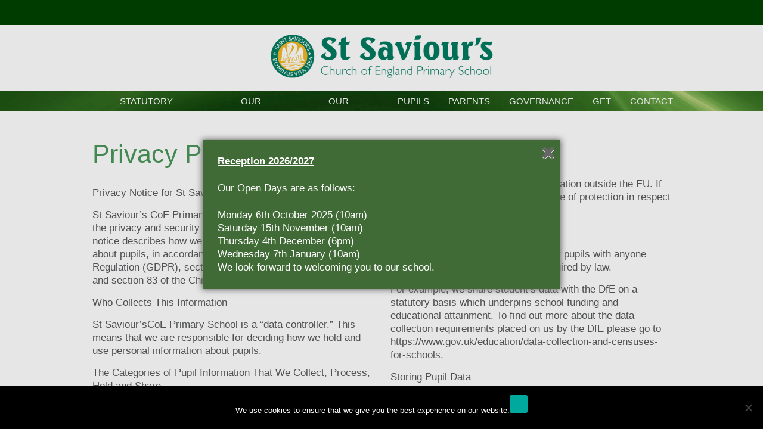

--- FILE ---
content_type: text/html; charset=UTF-8
request_url: http://www.stsaviourscofe.org/privacy-policy/
body_size: 73406
content:
<!DOCTYPE html>
<html lang="en">
<head>
	<meta charset="UTF-8">
	<meta name="viewport" content="width=device-width, initial-scale=1.0" />
	<title>Privacy Policy &#8211;  St Saviour&#039;s Church of England Primary School</title>
	<link rel="stylesheet" href="http://www.stsaviourscofe.org/wp-content/themes/stmarys/style.css" />
	<meta name='robots' content='max-image-preview:large' />
	<style>img:is([sizes="auto" i], [sizes^="auto," i]) { contain-intrinsic-size: 3000px 1500px }</style>
	<link rel='dns-prefetch' href='//www.googletagmanager.com' />
<script type="text/javascript">
/* <![CDATA[ */
window._wpemojiSettings = {"baseUrl":"https:\/\/s.w.org\/images\/core\/emoji\/16.0.1\/72x72\/","ext":".png","svgUrl":"https:\/\/s.w.org\/images\/core\/emoji\/16.0.1\/svg\/","svgExt":".svg","source":{"concatemoji":"http:\/\/www.stsaviourscofe.org\/wp-includes\/js\/wp-emoji-release.min.js?ver=6.8.3"}};
/*! This file is auto-generated */
!function(s,n){var o,i,e;function c(e){try{var t={supportTests:e,timestamp:(new Date).valueOf()};sessionStorage.setItem(o,JSON.stringify(t))}catch(e){}}function p(e,t,n){e.clearRect(0,0,e.canvas.width,e.canvas.height),e.fillText(t,0,0);var t=new Uint32Array(e.getImageData(0,0,e.canvas.width,e.canvas.height).data),a=(e.clearRect(0,0,e.canvas.width,e.canvas.height),e.fillText(n,0,0),new Uint32Array(e.getImageData(0,0,e.canvas.width,e.canvas.height).data));return t.every(function(e,t){return e===a[t]})}function u(e,t){e.clearRect(0,0,e.canvas.width,e.canvas.height),e.fillText(t,0,0);for(var n=e.getImageData(16,16,1,1),a=0;a<n.data.length;a++)if(0!==n.data[a])return!1;return!0}function f(e,t,n,a){switch(t){case"flag":return n(e,"\ud83c\udff3\ufe0f\u200d\u26a7\ufe0f","\ud83c\udff3\ufe0f\u200b\u26a7\ufe0f")?!1:!n(e,"\ud83c\udde8\ud83c\uddf6","\ud83c\udde8\u200b\ud83c\uddf6")&&!n(e,"\ud83c\udff4\udb40\udc67\udb40\udc62\udb40\udc65\udb40\udc6e\udb40\udc67\udb40\udc7f","\ud83c\udff4\u200b\udb40\udc67\u200b\udb40\udc62\u200b\udb40\udc65\u200b\udb40\udc6e\u200b\udb40\udc67\u200b\udb40\udc7f");case"emoji":return!a(e,"\ud83e\udedf")}return!1}function g(e,t,n,a){var r="undefined"!=typeof WorkerGlobalScope&&self instanceof WorkerGlobalScope?new OffscreenCanvas(300,150):s.createElement("canvas"),o=r.getContext("2d",{willReadFrequently:!0}),i=(o.textBaseline="top",o.font="600 32px Arial",{});return e.forEach(function(e){i[e]=t(o,e,n,a)}),i}function t(e){var t=s.createElement("script");t.src=e,t.defer=!0,s.head.appendChild(t)}"undefined"!=typeof Promise&&(o="wpEmojiSettingsSupports",i=["flag","emoji"],n.supports={everything:!0,everythingExceptFlag:!0},e=new Promise(function(e){s.addEventListener("DOMContentLoaded",e,{once:!0})}),new Promise(function(t){var n=function(){try{var e=JSON.parse(sessionStorage.getItem(o));if("object"==typeof e&&"number"==typeof e.timestamp&&(new Date).valueOf()<e.timestamp+604800&&"object"==typeof e.supportTests)return e.supportTests}catch(e){}return null}();if(!n){if("undefined"!=typeof Worker&&"undefined"!=typeof OffscreenCanvas&&"undefined"!=typeof URL&&URL.createObjectURL&&"undefined"!=typeof Blob)try{var e="postMessage("+g.toString()+"("+[JSON.stringify(i),f.toString(),p.toString(),u.toString()].join(",")+"));",a=new Blob([e],{type:"text/javascript"}),r=new Worker(URL.createObjectURL(a),{name:"wpTestEmojiSupports"});return void(r.onmessage=function(e){c(n=e.data),r.terminate(),t(n)})}catch(e){}c(n=g(i,f,p,u))}t(n)}).then(function(e){for(var t in e)n.supports[t]=e[t],n.supports.everything=n.supports.everything&&n.supports[t],"flag"!==t&&(n.supports.everythingExceptFlag=n.supports.everythingExceptFlag&&n.supports[t]);n.supports.everythingExceptFlag=n.supports.everythingExceptFlag&&!n.supports.flag,n.DOMReady=!1,n.readyCallback=function(){n.DOMReady=!0}}).then(function(){return e}).then(function(){var e;n.supports.everything||(n.readyCallback(),(e=n.source||{}).concatemoji?t(e.concatemoji):e.wpemoji&&e.twemoji&&(t(e.twemoji),t(e.wpemoji)))}))}((window,document),window._wpemojiSettings);
/* ]]> */
</script>
<style id='wp-emoji-styles-inline-css' type='text/css'>

	img.wp-smiley, img.emoji {
		display: inline !important;
		border: none !important;
		box-shadow: none !important;
		height: 1em !important;
		width: 1em !important;
		margin: 0 0.07em !important;
		vertical-align: -0.1em !important;
		background: none !important;
		padding: 0 !important;
	}
</style>
<link rel='stylesheet' id='wp-block-library-css' href='http://www.stsaviourscofe.org/wp-includes/css/dist/block-library/style.min.css?ver=6.8.3' type='text/css' media='all' />
<style id='classic-theme-styles-inline-css' type='text/css'>
/*! This file is auto-generated */
.wp-block-button__link{color:#fff;background-color:#32373c;border-radius:9999px;box-shadow:none;text-decoration:none;padding:calc(.667em + 2px) calc(1.333em + 2px);font-size:1.125em}.wp-block-file__button{background:#32373c;color:#fff;text-decoration:none}
</style>
<style id='global-styles-inline-css' type='text/css'>
:root{--wp--preset--aspect-ratio--square: 1;--wp--preset--aspect-ratio--4-3: 4/3;--wp--preset--aspect-ratio--3-4: 3/4;--wp--preset--aspect-ratio--3-2: 3/2;--wp--preset--aspect-ratio--2-3: 2/3;--wp--preset--aspect-ratio--16-9: 16/9;--wp--preset--aspect-ratio--9-16: 9/16;--wp--preset--color--black: #000000;--wp--preset--color--cyan-bluish-gray: #abb8c3;--wp--preset--color--white: #ffffff;--wp--preset--color--pale-pink: #f78da7;--wp--preset--color--vivid-red: #cf2e2e;--wp--preset--color--luminous-vivid-orange: #ff6900;--wp--preset--color--luminous-vivid-amber: #fcb900;--wp--preset--color--light-green-cyan: #7bdcb5;--wp--preset--color--vivid-green-cyan: #00d084;--wp--preset--color--pale-cyan-blue: #8ed1fc;--wp--preset--color--vivid-cyan-blue: #0693e3;--wp--preset--color--vivid-purple: #9b51e0;--wp--preset--gradient--vivid-cyan-blue-to-vivid-purple: linear-gradient(135deg,rgba(6,147,227,1) 0%,rgb(155,81,224) 100%);--wp--preset--gradient--light-green-cyan-to-vivid-green-cyan: linear-gradient(135deg,rgb(122,220,180) 0%,rgb(0,208,130) 100%);--wp--preset--gradient--luminous-vivid-amber-to-luminous-vivid-orange: linear-gradient(135deg,rgba(252,185,0,1) 0%,rgba(255,105,0,1) 100%);--wp--preset--gradient--luminous-vivid-orange-to-vivid-red: linear-gradient(135deg,rgba(255,105,0,1) 0%,rgb(207,46,46) 100%);--wp--preset--gradient--very-light-gray-to-cyan-bluish-gray: linear-gradient(135deg,rgb(238,238,238) 0%,rgb(169,184,195) 100%);--wp--preset--gradient--cool-to-warm-spectrum: linear-gradient(135deg,rgb(74,234,220) 0%,rgb(151,120,209) 20%,rgb(207,42,186) 40%,rgb(238,44,130) 60%,rgb(251,105,98) 80%,rgb(254,248,76) 100%);--wp--preset--gradient--blush-light-purple: linear-gradient(135deg,rgb(255,206,236) 0%,rgb(152,150,240) 100%);--wp--preset--gradient--blush-bordeaux: linear-gradient(135deg,rgb(254,205,165) 0%,rgb(254,45,45) 50%,rgb(107,0,62) 100%);--wp--preset--gradient--luminous-dusk: linear-gradient(135deg,rgb(255,203,112) 0%,rgb(199,81,192) 50%,rgb(65,88,208) 100%);--wp--preset--gradient--pale-ocean: linear-gradient(135deg,rgb(255,245,203) 0%,rgb(182,227,212) 50%,rgb(51,167,181) 100%);--wp--preset--gradient--electric-grass: linear-gradient(135deg,rgb(202,248,128) 0%,rgb(113,206,126) 100%);--wp--preset--gradient--midnight: linear-gradient(135deg,rgb(2,3,129) 0%,rgb(40,116,252) 100%);--wp--preset--font-size--small: 13px;--wp--preset--font-size--medium: 20px;--wp--preset--font-size--large: 36px;--wp--preset--font-size--x-large: 42px;--wp--preset--spacing--20: 0.44rem;--wp--preset--spacing--30: 0.67rem;--wp--preset--spacing--40: 1rem;--wp--preset--spacing--50: 1.5rem;--wp--preset--spacing--60: 2.25rem;--wp--preset--spacing--70: 3.38rem;--wp--preset--spacing--80: 5.06rem;--wp--preset--shadow--natural: 6px 6px 9px rgba(0, 0, 0, 0.2);--wp--preset--shadow--deep: 12px 12px 50px rgba(0, 0, 0, 0.4);--wp--preset--shadow--sharp: 6px 6px 0px rgba(0, 0, 0, 0.2);--wp--preset--shadow--outlined: 6px 6px 0px -3px rgba(255, 255, 255, 1), 6px 6px rgba(0, 0, 0, 1);--wp--preset--shadow--crisp: 6px 6px 0px rgba(0, 0, 0, 1);}:where(.is-layout-flex){gap: 0.5em;}:where(.is-layout-grid){gap: 0.5em;}body .is-layout-flex{display: flex;}.is-layout-flex{flex-wrap: wrap;align-items: center;}.is-layout-flex > :is(*, div){margin: 0;}body .is-layout-grid{display: grid;}.is-layout-grid > :is(*, div){margin: 0;}:where(.wp-block-columns.is-layout-flex){gap: 2em;}:where(.wp-block-columns.is-layout-grid){gap: 2em;}:where(.wp-block-post-template.is-layout-flex){gap: 1.25em;}:where(.wp-block-post-template.is-layout-grid){gap: 1.25em;}.has-black-color{color: var(--wp--preset--color--black) !important;}.has-cyan-bluish-gray-color{color: var(--wp--preset--color--cyan-bluish-gray) !important;}.has-white-color{color: var(--wp--preset--color--white) !important;}.has-pale-pink-color{color: var(--wp--preset--color--pale-pink) !important;}.has-vivid-red-color{color: var(--wp--preset--color--vivid-red) !important;}.has-luminous-vivid-orange-color{color: var(--wp--preset--color--luminous-vivid-orange) !important;}.has-luminous-vivid-amber-color{color: var(--wp--preset--color--luminous-vivid-amber) !important;}.has-light-green-cyan-color{color: var(--wp--preset--color--light-green-cyan) !important;}.has-vivid-green-cyan-color{color: var(--wp--preset--color--vivid-green-cyan) !important;}.has-pale-cyan-blue-color{color: var(--wp--preset--color--pale-cyan-blue) !important;}.has-vivid-cyan-blue-color{color: var(--wp--preset--color--vivid-cyan-blue) !important;}.has-vivid-purple-color{color: var(--wp--preset--color--vivid-purple) !important;}.has-black-background-color{background-color: var(--wp--preset--color--black) !important;}.has-cyan-bluish-gray-background-color{background-color: var(--wp--preset--color--cyan-bluish-gray) !important;}.has-white-background-color{background-color: var(--wp--preset--color--white) !important;}.has-pale-pink-background-color{background-color: var(--wp--preset--color--pale-pink) !important;}.has-vivid-red-background-color{background-color: var(--wp--preset--color--vivid-red) !important;}.has-luminous-vivid-orange-background-color{background-color: var(--wp--preset--color--luminous-vivid-orange) !important;}.has-luminous-vivid-amber-background-color{background-color: var(--wp--preset--color--luminous-vivid-amber) !important;}.has-light-green-cyan-background-color{background-color: var(--wp--preset--color--light-green-cyan) !important;}.has-vivid-green-cyan-background-color{background-color: var(--wp--preset--color--vivid-green-cyan) !important;}.has-pale-cyan-blue-background-color{background-color: var(--wp--preset--color--pale-cyan-blue) !important;}.has-vivid-cyan-blue-background-color{background-color: var(--wp--preset--color--vivid-cyan-blue) !important;}.has-vivid-purple-background-color{background-color: var(--wp--preset--color--vivid-purple) !important;}.has-black-border-color{border-color: var(--wp--preset--color--black) !important;}.has-cyan-bluish-gray-border-color{border-color: var(--wp--preset--color--cyan-bluish-gray) !important;}.has-white-border-color{border-color: var(--wp--preset--color--white) !important;}.has-pale-pink-border-color{border-color: var(--wp--preset--color--pale-pink) !important;}.has-vivid-red-border-color{border-color: var(--wp--preset--color--vivid-red) !important;}.has-luminous-vivid-orange-border-color{border-color: var(--wp--preset--color--luminous-vivid-orange) !important;}.has-luminous-vivid-amber-border-color{border-color: var(--wp--preset--color--luminous-vivid-amber) !important;}.has-light-green-cyan-border-color{border-color: var(--wp--preset--color--light-green-cyan) !important;}.has-vivid-green-cyan-border-color{border-color: var(--wp--preset--color--vivid-green-cyan) !important;}.has-pale-cyan-blue-border-color{border-color: var(--wp--preset--color--pale-cyan-blue) !important;}.has-vivid-cyan-blue-border-color{border-color: var(--wp--preset--color--vivid-cyan-blue) !important;}.has-vivid-purple-border-color{border-color: var(--wp--preset--color--vivid-purple) !important;}.has-vivid-cyan-blue-to-vivid-purple-gradient-background{background: var(--wp--preset--gradient--vivid-cyan-blue-to-vivid-purple) !important;}.has-light-green-cyan-to-vivid-green-cyan-gradient-background{background: var(--wp--preset--gradient--light-green-cyan-to-vivid-green-cyan) !important;}.has-luminous-vivid-amber-to-luminous-vivid-orange-gradient-background{background: var(--wp--preset--gradient--luminous-vivid-amber-to-luminous-vivid-orange) !important;}.has-luminous-vivid-orange-to-vivid-red-gradient-background{background: var(--wp--preset--gradient--luminous-vivid-orange-to-vivid-red) !important;}.has-very-light-gray-to-cyan-bluish-gray-gradient-background{background: var(--wp--preset--gradient--very-light-gray-to-cyan-bluish-gray) !important;}.has-cool-to-warm-spectrum-gradient-background{background: var(--wp--preset--gradient--cool-to-warm-spectrum) !important;}.has-blush-light-purple-gradient-background{background: var(--wp--preset--gradient--blush-light-purple) !important;}.has-blush-bordeaux-gradient-background{background: var(--wp--preset--gradient--blush-bordeaux) !important;}.has-luminous-dusk-gradient-background{background: var(--wp--preset--gradient--luminous-dusk) !important;}.has-pale-ocean-gradient-background{background: var(--wp--preset--gradient--pale-ocean) !important;}.has-electric-grass-gradient-background{background: var(--wp--preset--gradient--electric-grass) !important;}.has-midnight-gradient-background{background: var(--wp--preset--gradient--midnight) !important;}.has-small-font-size{font-size: var(--wp--preset--font-size--small) !important;}.has-medium-font-size{font-size: var(--wp--preset--font-size--medium) !important;}.has-large-font-size{font-size: var(--wp--preset--font-size--large) !important;}.has-x-large-font-size{font-size: var(--wp--preset--font-size--x-large) !important;}
:where(.wp-block-post-template.is-layout-flex){gap: 1.25em;}:where(.wp-block-post-template.is-layout-grid){gap: 1.25em;}
:where(.wp-block-columns.is-layout-flex){gap: 2em;}:where(.wp-block-columns.is-layout-grid){gap: 2em;}
:root :where(.wp-block-pullquote){font-size: 1.5em;line-height: 1.6;}
</style>
<link rel='stylesheet' id='cookie-notice-front-css' href='http://www.stsaviourscofe.org/wp-content/plugins/cookie-notice/css/front.min.css?ver=2.5.11' type='text/css' media='all' />
<link rel='stylesheet' id='simple-banner-style-css' href='http://www.stsaviourscofe.org/wp-content/plugins/simple-banner/simple-banner.css?ver=3.2.0' type='text/css' media='all' />
<link rel='stylesheet' id='spu-public-css-css' href='http://www.stsaviourscofe.org/wp-content/plugins/popups/public/assets/css/public.css?ver=1.9.0.1' type='text/css' media='all' />
<link rel='stylesheet' id='jquery-customscrollbar-css-css' href='http://www.stsaviourscofe.org/wp-content/themes/stmarys/assets/jquery.mCustomScrollbar.css?ver=6.8.3' type='text/css' media='all' />
<script type="text/javascript" id="cookie-notice-front-js-before">
/* <![CDATA[ */
var cnArgs = {"ajaxUrl":"http:\/\/www.stsaviourscofe.org\/wp-admin\/admin-ajax.php","nonce":"ba233c02f6","hideEffect":"fade","position":"bottom","onScroll":false,"onScrollOffset":100,"onClick":false,"cookieName":"cookie_notice_accepted","cookieTime":2592000,"cookieTimeRejected":2592000,"globalCookie":false,"redirection":false,"cache":false,"revokeCookies":false,"revokeCookiesOpt":"automatic"};
/* ]]> */
</script>
<script type="text/javascript" src="http://www.stsaviourscofe.org/wp-content/plugins/cookie-notice/js/front.min.js?ver=2.5.11" id="cookie-notice-front-js"></script>
<script type="text/javascript" src="http://www.stsaviourscofe.org/wp-includes/js/jquery/jquery.min.js?ver=3.7.1" id="jquery-core-js"></script>
<script type="text/javascript" src="http://www.stsaviourscofe.org/wp-includes/js/jquery/jquery-migrate.min.js?ver=3.4.1" id="jquery-migrate-js"></script>
<script type="text/javascript" id="simple-banner-script-js-before">
/* <![CDATA[ */
const simpleBannerScriptParams = {"pro_version_enabled":"","debug_mode":false,"id":339,"version":"3.2.0","banner_params":[{"hide_simple_banner":false,"simple_banner_prepend_element":false,"simple_banner_position":false,"header_margin":false,"header_padding":false,"wp_body_open_enabled":false,"wp_body_open":true,"simple_banner_z_index":false,"simple_banner_text":"<a href=\"http:\/\/youtu.be\/xiEhyklOYrE\"> Click here! <\/a>.","disabled_on_current_page":false,"disabled_pages_array":[],"is_current_page_a_post":false,"disabled_on_posts":false,"simple_banner_disabled_page_paths":false,"simple_banner_font_size":false,"simple_banner_color":"#004200","simple_banner_text_color":"#004200","simple_banner_link_color":"#004200","simple_banner_close_color":false,"simple_banner_custom_css":"Reception 2022\/2023 Open Days \r\nThursday 25 November 2021 at 10am\r\nSaturday 11 December 2021at 10am\r\nFriday 7 January 2022 10am","simple_banner_scrolling_custom_css":false,"simple_banner_text_custom_css":false,"simple_banner_button_css":false,"site_custom_css":"","keep_site_custom_css":false,"site_custom_js":"","keep_site_custom_js":false,"close_button_enabled":false,"close_button_expiration":false,"close_button_cookie_set":false,"current_date":{"date":"2026-01-20 06:30:38.868845","timezone_type":3,"timezone":"UTC"},"start_date":{"date":"2026-01-20 06:30:38.868852","timezone_type":3,"timezone":"UTC"},"end_date":{"date":"2026-01-20 06:30:38.868856","timezone_type":3,"timezone":"UTC"},"simple_banner_start_after_date":false,"simple_banner_remove_after_date":false,"simple_banner_insert_inside_element":false}]}
/* ]]> */
</script>
<script type="text/javascript" src="http://www.stsaviourscofe.org/wp-content/plugins/simple-banner/simple-banner.js?ver=3.2.0" id="simple-banner-script-js"></script>
<script type="text/javascript" src="http://www.stsaviourscofe.org/wp-content/themes/stmarys/assets/modernizr.js?ver=6.8.3" id="modernizr-js"></script>
<script type="text/javascript" src="http://www.stsaviourscofe.org/wp-content/themes/stmarys/assets/jquery.cycle2.min.js?ver=6.8.3" id="jquery-cycle2-js"></script>
<script type="text/javascript" src="http://www.stsaviourscofe.org/wp-content/themes/stmarys/assets/jquery.carouselTicker.min.js?ver=6.8.3" id="jquery-carouselticker-js"></script>
<script type="text/javascript" src="http://www.stsaviourscofe.org/wp-content/themes/stmarys/assets/jquery.mCustomScrollbar.concat.min.js?ver=6.8.3" id="jquery-customscrollbar-js"></script>
<script type="text/javascript" src="http://www.stsaviourscofe.org/wp-content/themes/stmarys/assets/script.js?ver=6.8.3" id="stm-script-js"></script>

<!-- Google tag (gtag.js) snippet added by Site Kit -->

<!-- Google Analytics snippet added by Site Kit -->
<script type="text/javascript" src="https://www.googletagmanager.com/gtag/js?id=GT-K5LV9BFQ" id="google_gtagjs-js" async></script>
<script type="text/javascript" id="google_gtagjs-js-after">
/* <![CDATA[ */
window.dataLayer = window.dataLayer || [];function gtag(){dataLayer.push(arguments);}
gtag("set","linker",{"domains":["www.stsaviourscofe.org"]});
gtag("js", new Date());
gtag("set", "developer_id.dZTNiMT", true);
gtag("config", "GT-K5LV9BFQ");
 window._googlesitekit = window._googlesitekit || {}; window._googlesitekit.throttledEvents = []; window._googlesitekit.gtagEvent = (name, data) => { var key = JSON.stringify( { name, data } ); if ( !! window._googlesitekit.throttledEvents[ key ] ) { return; } window._googlesitekit.throttledEvents[ key ] = true; setTimeout( () => { delete window._googlesitekit.throttledEvents[ key ]; }, 5 ); gtag( "event", name, { ...data, event_source: "site-kit" } ); } 
/* ]]> */
</script>

<!-- End Google tag (gtag.js) snippet added by Site Kit -->
<link rel="https://api.w.org/" href="http://www.stsaviourscofe.org/wp-json/" /><link rel="alternate" title="JSON" type="application/json" href="http://www.stsaviourscofe.org/wp-json/wp/v2/pages/339" /><link rel="EditURI" type="application/rsd+xml" title="RSD" href="http://www.stsaviourscofe.org/xmlrpc.php?rsd" />
<meta name="generator" content="WordPress 6.8.3" />
<link rel="canonical" href="http://www.stsaviourscofe.org/privacy-policy/" />
<link rel='shortlink' href='http://www.stsaviourscofe.org/?p=339' />
<link rel="alternate" title="oEmbed (JSON)" type="application/json+oembed" href="http://www.stsaviourscofe.org/wp-json/oembed/1.0/embed?url=http%3A%2F%2Fwww.stsaviourscofe.org%2Fprivacy-policy%2F" />
<link rel="alternate" title="oEmbed (XML)" type="text/xml+oembed" href="http://www.stsaviourscofe.org/wp-json/oembed/1.0/embed?url=http%3A%2F%2Fwww.stsaviourscofe.org%2Fprivacy-policy%2F&#038;format=xml" />
<meta name="generator" content="Site Kit by Google 1.139.0" /><style id="simple-banner-background-color" type="text/css">.simple-banner{background:#004200;}</style><style id="simple-banner-text-color" type="text/css">.simple-banner .simple-banner-text{color:#004200;}</style><style id="simple-banner-link-color" type="text/css">.simple-banner .simple-banner-text a{color:#004200;}</style><style id="simple-banner-z-index" type="text/css">.simple-banner{z-index: 99999;}</style><style id="simple-banner-custom-css" type="text/css">.simple-banner{Reception 2022/2023 Open Days 
Thursday 25 November 2021 at 10am
Saturday 11 December 2021at 10am
Friday 7 January 2022 10am}</style><style id="simple-banner-site-custom-css-dummy" type="text/css"></style><script id="simple-banner-site-custom-js-dummy" type="text/javascript"></script><meta name="tec-api-version" content="v1"><meta name="tec-api-origin" content="http://www.stsaviourscofe.org"><link rel="alternate" href="http://www.stsaviourscofe.org/wp-json/tribe/events/v1/" /><!-- Analytics by WP Statistics v14.10.2 - https://wp-statistics.com/ -->
	<!--[if (gte IE 6)&(lte IE 8)]>
		<script type="text/javascript" src="http://www.stsaviourscofe.org/wp-content/themes/stmarys/assets/selectivizr-min.js"></script>
	<![endif]-->

	<!--[if lt IE 9]>
		<style type="text/css" media="screen">
			header nav {
    		    behavior: url("http://www.stsaviourscofe.org/wp-content/themes/stmarys/assets/PIE.php");
    		    position: relative;
    		    zoom: 1;
			}
		</style>
	<![endif]-->
</head>
<body class="wp-singular page-template-default page page-id-339 wp-theme-stmarys cookies-not-set tribe-no-js">
	<div id="main-wrapper">
		<header>
			<div class="mobile_header_bg">
			</div>
			<div class="container row">
				<div id="logo"><a href="http://www.stsaviourscofe.org"><img src="http://www.stsaviourscofe.org/wp-content/themes/stmarys/img/logo.png" alt="St Saviour&#039;s Church of England Primary School"></a></div>
				<a href="http://www.stsaviourscofe.org/contact/" id="header-contact"></a>
				<button id="mobile-menu-toggle">Menu
					<div class="line-1 line"></div>
					<div class="line-2 line"></div>
					<div class="line-3 line"></div>
				</button>
			</div>
		</header>
		<div id="navigation-wrapper">
			<nav class="container not-mobile">
				<ul id="primary-nav" class=""><li id="menu-item-6" class="menu-item menu-item-type-post_type menu-item-object-page menu-item-home menu-item-has-children menu-item-6"><a href="http://www.stsaviourscofe.org/">Statutory Information</a>
<ul class="sub-menu">
	<li id="menu-item-4035" class="menu-item menu-item-type-post_type menu-item-object-page menu-item-4035"><a href="http://www.stsaviourscofe.org/safeguarding/">Safeguarding</a></li>
	<li id="menu-item-1603" class="menu-item menu-item-type-post_type menu-item-object-page menu-item-1603"><a href="http://www.stsaviourscofe.org/gdpr/">GDPR</a></li>
	<li id="menu-item-576" class="menu-item menu-item-type-post_type menu-item-object-page menu-item-has-children menu-item-576"><a href="http://www.stsaviourscofe.org/performance-data/">Performance Data</a>
	<ul class="sub-menu">
		<li id="menu-item-657" class="menu-item menu-item-type-custom menu-item-object-custom menu-item-657"><a href="https://www.compare-school-performance.service.gov.uk/school/144239">School Performance Table</a></li>
	</ul>
</li>
	<li id="menu-item-4050" class="menu-item menu-item-type-post_type menu-item-object-page menu-item-4050"><a href="http://www.stsaviourscofe.org/ofsted-report/">Ofsted Report</a></li>
	<li id="menu-item-4049" class="menu-item menu-item-type-post_type menu-item-object-page menu-item-4049"><a href="http://www.stsaviourscofe.org/siams-report/">Statutory Inspection of Anglican and Methodist Schools (SIAMS)</a></li>
	<li id="menu-item-701" class="menu-item menu-item-type-post_type menu-item-object-page menu-item-701"><a href="http://www.stsaviourscofe.org/policies/">Policies</a></li>
	<li id="menu-item-4048" class="menu-item menu-item-type-post_type menu-item-object-page menu-item-4048"><a href="http://www.stsaviourscofe.org/pupil-premium/">Pupil Premium</a></li>
	<li id="menu-item-4047" class="menu-item menu-item-type-post_type menu-item-object-page menu-item-4047"><a href="http://www.stsaviourscofe.org/sports-premium/">Sports Premium</a></li>
	<li id="menu-item-1606" class="menu-item menu-item-type-post_type menu-item-object-page menu-item-1606"><a href="http://www.stsaviourscofe.org/sen/">SEN</a></li>
</ul>
</li>
<li id="menu-item-514" class="menu-item menu-item-type-post_type menu-item-object-page menu-item-has-children menu-item-514"><a href="http://www.stsaviourscofe.org/?page_id=512">Our School</a>
<ul class="sub-menu">
	<li id="menu-item-4053" class="menu-item menu-item-type-post_type menu-item-object-page menu-item-4053"><a href="http://www.stsaviourscofe.org/headteachers-welcome/">Headteacher’s Welcome</a></li>
	<li id="menu-item-5631" class="menu-item menu-item-type-post_type menu-item-object-page menu-item-5631"><a href="http://www.stsaviourscofe.org/school/school-of-sanctuary/">School of Sanctuary</a></li>
	<li id="menu-item-4078" class="menu-item menu-item-type-post_type menu-item-object-page menu-item-4078"><a href="http://www.stsaviourscofe.org/our-school-day/">Our School Day</a></li>
	<li id="menu-item-23" class="menu-item menu-item-type-post_type menu-item-object-page menu-item-23"><a href="http://www.stsaviourscofe.org/school/whos-who/">Who&#8217;s who</a></li>
	<li id="menu-item-667" class="menu-item menu-item-type-post_type menu-item-object-page menu-item-667"><a href="http://www.stsaviourscofe.org/school-values/">Our Christian Values</a></li>
	<li id="menu-item-671" class="menu-item menu-item-type-post_type menu-item-object-page menu-item-671"><a href="http://www.stsaviourscofe.org/british-values/">British Values</a></li>
	<li id="menu-item-4065" class="menu-item menu-item-type-post_type menu-item-object-page menu-item-4065"><a href="http://www.stsaviourscofe.org/collective-worship/">Collective Worship</a></li>
	<li id="menu-item-5030" class="menu-item menu-item-type-post_type menu-item-object-page menu-item-5030"><a href="http://www.stsaviourscofe.org/forest-school/">Forest School</a></li>
	<li id="menu-item-4072" class="menu-item menu-item-type-post_type menu-item-object-page menu-item-4072"><a href="http://www.stsaviourscofe.org/equality-objectives/">Equality Objectives</a></li>
	<li id="menu-item-4063" class="menu-item menu-item-type-post_type menu-item-object-page menu-item-4063"><a href="http://www.stsaviourscofe.org/behaviour/">Behaviour</a></li>
	<li id="menu-item-4062" class="menu-item menu-item-type-post_type menu-item-object-page menu-item-4062"><a href="http://www.stsaviourscofe.org/attendance/">Attendance &#038; Punctuality</a></li>
	<li id="menu-item-511" class="menu-item menu-item-type-post_type menu-item-object-page menu-item-511"><a href="http://www.stsaviourscofe.org/school/school-meals/">School Lunches and Snacks</a></li>
</ul>
</li>
<li id="menu-item-24" class="menu-item menu-item-type-post_type menu-item-object-page menu-item-has-children menu-item-24"><a href="http://www.stsaviourscofe.org/school/">Our Curriculum</a>
<ul class="sub-menu">
	<li id="menu-item-711" class="menu-item menu-item-type-post_type menu-item-object-page menu-item-711"><a href="http://www.stsaviourscofe.org/curriculum/">Curriculum Overviews</a></li>
	<li id="menu-item-4071" class="menu-item menu-item-type-post_type menu-item-object-page menu-item-4071"><a href="http://www.stsaviourscofe.org/phonics/">Phonics</a></li>
	<li id="menu-item-3954" class="menu-item menu-item-type-post_type menu-item-object-page menu-item-3954"><a href="http://www.stsaviourscofe.org/rse/">RSE</a></li>
</ul>
</li>
<li id="menu-item-22" class="menu-item menu-item-type-post_type menu-item-object-page menu-item-has-children menu-item-22"><a href="http://www.stsaviourscofe.org/?page_id=17">Pupils</a>
<ul class="sub-menu">
	<li id="menu-item-3591" class="menu-item menu-item-type-post_type menu-item-object-page menu-item-has-children menu-item-3591"><a href="http://www.stsaviourscofe.org/young-transformers-4-2/">Young Transformers</a>
	<ul class="sub-menu">
		<li id="menu-item-3574" class="menu-item menu-item-type-post_type menu-item-object-page menu-item-3574"><a href="http://www.stsaviourscofe.org/project-vision/">Our Programme Vision</a></li>
		<li id="menu-item-5316" class="menu-item menu-item-type-post_type menu-item-object-page menu-item-has-children menu-item-5316"><a href="http://www.stsaviourscofe.org/young-transformers-4-2/we-cannot-walk-alone/">We Cannot Walk Alone</a>
		<ul class="sub-menu">
			<li id="menu-item-5628" class="menu-item menu-item-type-post_type menu-item-object-page menu-item-5628"><a href="http://www.stsaviourscofe.org/young-transformers-4-2/global-refugee-sponsorship-initiative-grsi-world-conference/">Global Refugee Sponsorship Initiative (GRSI) World Conference</a></li>
			<li id="menu-item-5627" class="menu-item menu-item-type-post_type menu-item-object-page menu-item-5627"><a href="http://www.stsaviourscofe.org/young-transformers-4-2/bbc-news/">BBC News</a></li>
		</ul>
</li>
		<li id="menu-item-3575" class="menu-item menu-item-type-post_type menu-item-object-page menu-item-3575"><a href="http://www.stsaviourscofe.org/young-transformers/">Our Curriculum Map</a></li>
		<li id="menu-item-3573" class="menu-item menu-item-type-post_type menu-item-object-page menu-item-3573"><a href="http://www.stsaviourscofe.org/dance-launch/">Dance Launch</a></li>
		<li id="menu-item-3597" class="menu-item menu-item-type-post_type menu-item-object-page menu-item-3597"><a href="http://www.stsaviourscofe.org/young-transformers-4-2/parent-guide/">Parent Guide</a></li>
	</ul>
</li>
	<li id="menu-item-4074" class="menu-item menu-item-type-custom menu-item-object-custom menu-item-has-children menu-item-4074"><a>Our Councils</a>
	<ul class="sub-menu">
		<li id="menu-item-4086" class="menu-item menu-item-type-post_type menu-item-object-page menu-item-4086"><a href="http://www.stsaviourscofe.org/learning-council/">Learning Council</a></li>
		<li id="menu-item-4090" class="menu-item menu-item-type-post_type menu-item-object-page menu-item-4090"><a href="http://www.stsaviourscofe.org/school-council/">School Council</a></li>
		<li id="menu-item-2654" class="menu-item menu-item-type-post_type menu-item-object-page menu-item-2654"><a href="http://www.stsaviourscofe.org/worship-council/">Worship Council</a></li>
		<li id="menu-item-5298" class="menu-item menu-item-type-post_type menu-item-object-page menu-item-5298"><a href="http://www.stsaviourscofe.org/worship-council/sports-council/">Sports Council</a></li>
		<li id="menu-item-4087" class="menu-item menu-item-type-post_type menu-item-object-page menu-item-4087"><a href="http://www.stsaviourscofe.org/eco-schools-2/">Eco Council</a></li>
	</ul>
</li>
</ul>
</li>
<li id="menu-item-4091" class="menu-item menu-item-type-custom menu-item-object-custom menu-item-has-children menu-item-4091"><a href="http://stsaviourscofe.org">Parents</a>
<ul class="sub-menu">
	<li id="menu-item-4208" class="menu-item menu-item-type-custom menu-item-object-custom menu-item-has-children menu-item-4208"><a href="http://stmaryscofe.org">Calculation Policy Videos</a>
	<ul class="sub-menu">
		<li id="menu-item-4207" class="menu-item menu-item-type-post_type menu-item-object-page menu-item-4207"><a href="http://www.stsaviourscofe.org/year-1/">Year 1</a></li>
		<li id="menu-item-4206" class="menu-item menu-item-type-post_type menu-item-object-page menu-item-4206"><a href="http://www.stsaviourscofe.org/year-2/">Year 2</a></li>
		<li id="menu-item-4205" class="menu-item menu-item-type-post_type menu-item-object-page menu-item-4205"><a href="http://www.stsaviourscofe.org/year-3/">Year 3</a></li>
		<li id="menu-item-4204" class="menu-item menu-item-type-post_type menu-item-object-page menu-item-4204"><a href="http://www.stsaviourscofe.org/year-4/">Year 4</a></li>
		<li id="menu-item-4203" class="menu-item menu-item-type-post_type menu-item-object-page menu-item-4203"><a href="http://www.stsaviourscofe.org/year-5/">Year 5</a></li>
		<li id="menu-item-4202" class="menu-item menu-item-type-post_type menu-item-object-page menu-item-4202"><a href="http://www.stsaviourscofe.org/year-6/">Year 6</a></li>
	</ul>
</li>
	<li id="menu-item-261" class="menu-item menu-item-type-post_type menu-item-object-page menu-item-261"><a href="http://www.stsaviourscofe.org/school/admissions/">Admissions</a></li>
	<li id="menu-item-611" class="menu-item menu-item-type-post_type menu-item-object-page menu-item-611"><a href="http://www.stsaviourscofe.org/activity-clubs/">Extracurricular Clubs</a></li>
	<li id="menu-item-4073" class="menu-item menu-item-type-custom menu-item-object-custom menu-item-has-children menu-item-4073"><a href="http://stsaviourscofe.org">Extended Services Offer</a>
	<ul class="sub-menu">
		<li id="menu-item-615" class="menu-item menu-item-type-post_type menu-item-object-page menu-item-615"><a href="http://www.stsaviourscofe.org/breakfast-club/">Breakfast Club</a></li>
		<li id="menu-item-614" class="menu-item menu-item-type-post_type menu-item-object-page menu-item-614"><a href="http://www.stsaviourscofe.org/after-school-club/">After school club</a></li>
	</ul>
</li>
	<li id="menu-item-706" class="menu-item menu-item-type-post_type menu-item-object-page menu-item-706"><a href="http://www.stsaviourscofe.org/make-a-payment/">Make a payment</a></li>
	<li id="menu-item-3969" class="menu-item menu-item-type-post_type menu-item-object-page menu-item-3969"><a href="http://www.stsaviourscofe.org/school/parent-workshops/">Parent Workshops</a></li>
	<li id="menu-item-272" class="menu-item menu-item-type-post_type menu-item-object-page menu-item-272"><a href="http://www.stsaviourscofe.org/school/term-dates/">Term Dates</a></li>
	<li id="menu-item-273" class="menu-item menu-item-type-post_type menu-item-object-page menu-item-273"><a href="http://www.stsaviourscofe.org/school/uniform/">School Uniform</a></li>
	<li id="menu-item-266" class="menu-item menu-item-type-post_type menu-item-object-page menu-item-266"><a href="http://www.stsaviourscofe.org/school/newsletters/">Newsletters</a></li>
</ul>
</li>
<li id="menu-item-537" class="menu-item menu-item-type-post_type menu-item-object-page menu-item-has-children menu-item-537"><a href="http://www.stsaviourscofe.org/governance/">Governance</a>
<ul class="sub-menu">
	<li id="menu-item-592" class="menu-item menu-item-type-post_type menu-item-object-page menu-item-592"><a href="http://www.stsaviourscofe.org/governance/about-us/">About the Governors</a></li>
	<li id="menu-item-591" class="menu-item menu-item-type-post_type menu-item-object-page menu-item-591"><a href="http://www.stsaviourscofe.org/governance/who-we-are/">Who we are</a></li>
	<li id="menu-item-590" class="menu-item menu-item-type-post_type menu-item-object-page menu-item-590"><a href="http://www.stsaviourscofe.org/governance/statement-to-parents/">Statutory Information</a></li>
	<li id="menu-item-589" class="menu-item menu-item-type-post_type menu-item-object-page menu-item-589"><a href="http://www.stsaviourscofe.org/governance/fgb-minutes/">FGB Minutes</a></li>
</ul>
</li>
<li id="menu-item-4075" class="menu-item menu-item-type-custom menu-item-object-custom menu-item-has-children menu-item-4075"><a href="http://stsaviourscofe.org">GET</a>
<ul class="sub-menu">
	<li id="menu-item-677" class="menu-item menu-item-type-post_type menu-item-object-page menu-item-677"><a href="http://www.stsaviourscofe.org/genesis-academy-trust/">Genesis Academy Trust</a></li>
	<li id="menu-item-1640" class="menu-item menu-item-type-post_type menu-item-object-page menu-item-1640"><a href="http://www.stsaviourscofe.org/get-financial-information/">GET Financial Information</a></li>
</ul>
</li>
<li id="menu-item-767" class="menu-item menu-item-type-post_type menu-item-object-page menu-item-767"><a href="http://www.stsaviourscofe.org/contact/">Contact</a></li>
</ul>			</nav>
		</div>
		<div id="navigation-wrapper-mobile" class="row">
			<nav class="container mobile-only">
				<ul id="primary-nav-mobile" class=""><li class="menu-item menu-item-type-post_type menu-item-object-page menu-item-home menu-item-has-children menu-item-6"><a href="http://www.stsaviourscofe.org/">Statutory Information</a>
<ul class="sub-menu">
	<li class="menu-item menu-item-type-post_type menu-item-object-page menu-item-4035"><a href="http://www.stsaviourscofe.org/safeguarding/">Safeguarding</a></li>
	<li class="menu-item menu-item-type-post_type menu-item-object-page menu-item-1603"><a href="http://www.stsaviourscofe.org/gdpr/">GDPR</a></li>
	<li class="menu-item menu-item-type-post_type menu-item-object-page menu-item-has-children menu-item-576"><a href="http://www.stsaviourscofe.org/performance-data/">Performance Data</a>
	<ul class="sub-menu">
		<li class="menu-item menu-item-type-custom menu-item-object-custom menu-item-657"><a href="https://www.compare-school-performance.service.gov.uk/school/144239">School Performance Table</a></li>
	</ul>
</li>
	<li class="menu-item menu-item-type-post_type menu-item-object-page menu-item-4050"><a href="http://www.stsaviourscofe.org/ofsted-report/">Ofsted Report</a></li>
	<li class="menu-item menu-item-type-post_type menu-item-object-page menu-item-4049"><a href="http://www.stsaviourscofe.org/siams-report/">Statutory Inspection of Anglican and Methodist Schools (SIAMS)</a></li>
	<li class="menu-item menu-item-type-post_type menu-item-object-page menu-item-701"><a href="http://www.stsaviourscofe.org/policies/">Policies</a></li>
	<li class="menu-item menu-item-type-post_type menu-item-object-page menu-item-4048"><a href="http://www.stsaviourscofe.org/pupil-premium/">Pupil Premium</a></li>
	<li class="menu-item menu-item-type-post_type menu-item-object-page menu-item-4047"><a href="http://www.stsaviourscofe.org/sports-premium/">Sports Premium</a></li>
	<li class="menu-item menu-item-type-post_type menu-item-object-page menu-item-1606"><a href="http://www.stsaviourscofe.org/sen/">SEN</a></li>
</ul>
</li>
<li class="menu-item menu-item-type-post_type menu-item-object-page menu-item-has-children menu-item-514"><a href="http://www.stsaviourscofe.org/?page_id=512">Our School</a>
<ul class="sub-menu">
	<li class="menu-item menu-item-type-post_type menu-item-object-page menu-item-4053"><a href="http://www.stsaviourscofe.org/headteachers-welcome/">Headteacher’s Welcome</a></li>
	<li class="menu-item menu-item-type-post_type menu-item-object-page menu-item-5631"><a href="http://www.stsaviourscofe.org/school/school-of-sanctuary/">School of Sanctuary</a></li>
	<li class="menu-item menu-item-type-post_type menu-item-object-page menu-item-4078"><a href="http://www.stsaviourscofe.org/our-school-day/">Our School Day</a></li>
	<li class="menu-item menu-item-type-post_type menu-item-object-page menu-item-23"><a href="http://www.stsaviourscofe.org/school/whos-who/">Who&#8217;s who</a></li>
	<li class="menu-item menu-item-type-post_type menu-item-object-page menu-item-667"><a href="http://www.stsaviourscofe.org/school-values/">Our Christian Values</a></li>
	<li class="menu-item menu-item-type-post_type menu-item-object-page menu-item-671"><a href="http://www.stsaviourscofe.org/british-values/">British Values</a></li>
	<li class="menu-item menu-item-type-post_type menu-item-object-page menu-item-4065"><a href="http://www.stsaviourscofe.org/collective-worship/">Collective Worship</a></li>
	<li class="menu-item menu-item-type-post_type menu-item-object-page menu-item-5030"><a href="http://www.stsaviourscofe.org/forest-school/">Forest School</a></li>
	<li class="menu-item menu-item-type-post_type menu-item-object-page menu-item-4072"><a href="http://www.stsaviourscofe.org/equality-objectives/">Equality Objectives</a></li>
	<li class="menu-item menu-item-type-post_type menu-item-object-page menu-item-4063"><a href="http://www.stsaviourscofe.org/behaviour/">Behaviour</a></li>
	<li class="menu-item menu-item-type-post_type menu-item-object-page menu-item-4062"><a href="http://www.stsaviourscofe.org/attendance/">Attendance &#038; Punctuality</a></li>
	<li class="menu-item menu-item-type-post_type menu-item-object-page menu-item-511"><a href="http://www.stsaviourscofe.org/school/school-meals/">School Lunches and Snacks</a></li>
</ul>
</li>
<li class="menu-item menu-item-type-post_type menu-item-object-page menu-item-has-children menu-item-24"><a href="http://www.stsaviourscofe.org/school/">Our Curriculum</a>
<ul class="sub-menu">
	<li class="menu-item menu-item-type-post_type menu-item-object-page menu-item-711"><a href="http://www.stsaviourscofe.org/curriculum/">Curriculum Overviews</a></li>
	<li class="menu-item menu-item-type-post_type menu-item-object-page menu-item-4071"><a href="http://www.stsaviourscofe.org/phonics/">Phonics</a></li>
	<li class="menu-item menu-item-type-post_type menu-item-object-page menu-item-3954"><a href="http://www.stsaviourscofe.org/rse/">RSE</a></li>
</ul>
</li>
<li class="menu-item menu-item-type-post_type menu-item-object-page menu-item-has-children menu-item-22"><a href="http://www.stsaviourscofe.org/?page_id=17">Pupils</a>
<ul class="sub-menu">
	<li class="menu-item menu-item-type-post_type menu-item-object-page menu-item-has-children menu-item-3591"><a href="http://www.stsaviourscofe.org/young-transformers-4-2/">Young Transformers</a>
	<ul class="sub-menu">
		<li class="menu-item menu-item-type-post_type menu-item-object-page menu-item-3574"><a href="http://www.stsaviourscofe.org/project-vision/">Our Programme Vision</a></li>
		<li class="menu-item menu-item-type-post_type menu-item-object-page menu-item-has-children menu-item-5316"><a href="http://www.stsaviourscofe.org/young-transformers-4-2/we-cannot-walk-alone/">We Cannot Walk Alone</a>
		<ul class="sub-menu">
			<li class="menu-item menu-item-type-post_type menu-item-object-page menu-item-5628"><a href="http://www.stsaviourscofe.org/young-transformers-4-2/global-refugee-sponsorship-initiative-grsi-world-conference/">Global Refugee Sponsorship Initiative (GRSI) World Conference</a></li>
			<li class="menu-item menu-item-type-post_type menu-item-object-page menu-item-5627"><a href="http://www.stsaviourscofe.org/young-transformers-4-2/bbc-news/">BBC News</a></li>
		</ul>
</li>
		<li class="menu-item menu-item-type-post_type menu-item-object-page menu-item-3575"><a href="http://www.stsaviourscofe.org/young-transformers/">Our Curriculum Map</a></li>
		<li class="menu-item menu-item-type-post_type menu-item-object-page menu-item-3573"><a href="http://www.stsaviourscofe.org/dance-launch/">Dance Launch</a></li>
		<li class="menu-item menu-item-type-post_type menu-item-object-page menu-item-3597"><a href="http://www.stsaviourscofe.org/young-transformers-4-2/parent-guide/">Parent Guide</a></li>
	</ul>
</li>
	<li class="menu-item menu-item-type-custom menu-item-object-custom menu-item-has-children menu-item-4074"><a>Our Councils</a>
	<ul class="sub-menu">
		<li class="menu-item menu-item-type-post_type menu-item-object-page menu-item-4086"><a href="http://www.stsaviourscofe.org/learning-council/">Learning Council</a></li>
		<li class="menu-item menu-item-type-post_type menu-item-object-page menu-item-4090"><a href="http://www.stsaviourscofe.org/school-council/">School Council</a></li>
		<li class="menu-item menu-item-type-post_type menu-item-object-page menu-item-2654"><a href="http://www.stsaviourscofe.org/worship-council/">Worship Council</a></li>
		<li class="menu-item menu-item-type-post_type menu-item-object-page menu-item-5298"><a href="http://www.stsaviourscofe.org/worship-council/sports-council/">Sports Council</a></li>
		<li class="menu-item menu-item-type-post_type menu-item-object-page menu-item-4087"><a href="http://www.stsaviourscofe.org/eco-schools-2/">Eco Council</a></li>
	</ul>
</li>
</ul>
</li>
<li class="menu-item menu-item-type-custom menu-item-object-custom menu-item-has-children menu-item-4091"><a href="http://stsaviourscofe.org">Parents</a>
<ul class="sub-menu">
	<li class="menu-item menu-item-type-custom menu-item-object-custom menu-item-has-children menu-item-4208"><a href="http://stmaryscofe.org">Calculation Policy Videos</a>
	<ul class="sub-menu">
		<li class="menu-item menu-item-type-post_type menu-item-object-page menu-item-4207"><a href="http://www.stsaviourscofe.org/year-1/">Year 1</a></li>
		<li class="menu-item menu-item-type-post_type menu-item-object-page menu-item-4206"><a href="http://www.stsaviourscofe.org/year-2/">Year 2</a></li>
		<li class="menu-item menu-item-type-post_type menu-item-object-page menu-item-4205"><a href="http://www.stsaviourscofe.org/year-3/">Year 3</a></li>
		<li class="menu-item menu-item-type-post_type menu-item-object-page menu-item-4204"><a href="http://www.stsaviourscofe.org/year-4/">Year 4</a></li>
		<li class="menu-item menu-item-type-post_type menu-item-object-page menu-item-4203"><a href="http://www.stsaviourscofe.org/year-5/">Year 5</a></li>
		<li class="menu-item menu-item-type-post_type menu-item-object-page menu-item-4202"><a href="http://www.stsaviourscofe.org/year-6/">Year 6</a></li>
	</ul>
</li>
	<li class="menu-item menu-item-type-post_type menu-item-object-page menu-item-261"><a href="http://www.stsaviourscofe.org/school/admissions/">Admissions</a></li>
	<li class="menu-item menu-item-type-post_type menu-item-object-page menu-item-611"><a href="http://www.stsaviourscofe.org/activity-clubs/">Extracurricular Clubs</a></li>
	<li class="menu-item menu-item-type-custom menu-item-object-custom menu-item-has-children menu-item-4073"><a href="http://stsaviourscofe.org">Extended Services Offer</a>
	<ul class="sub-menu">
		<li class="menu-item menu-item-type-post_type menu-item-object-page menu-item-615"><a href="http://www.stsaviourscofe.org/breakfast-club/">Breakfast Club</a></li>
		<li class="menu-item menu-item-type-post_type menu-item-object-page menu-item-614"><a href="http://www.stsaviourscofe.org/after-school-club/">After school club</a></li>
	</ul>
</li>
	<li class="menu-item menu-item-type-post_type menu-item-object-page menu-item-706"><a href="http://www.stsaviourscofe.org/make-a-payment/">Make a payment</a></li>
	<li class="menu-item menu-item-type-post_type menu-item-object-page menu-item-3969"><a href="http://www.stsaviourscofe.org/school/parent-workshops/">Parent Workshops</a></li>
	<li class="menu-item menu-item-type-post_type menu-item-object-page menu-item-272"><a href="http://www.stsaviourscofe.org/school/term-dates/">Term Dates</a></li>
	<li class="menu-item menu-item-type-post_type menu-item-object-page menu-item-273"><a href="http://www.stsaviourscofe.org/school/uniform/">School Uniform</a></li>
	<li class="menu-item menu-item-type-post_type menu-item-object-page menu-item-266"><a href="http://www.stsaviourscofe.org/school/newsletters/">Newsletters</a></li>
</ul>
</li>
<li class="menu-item menu-item-type-post_type menu-item-object-page menu-item-has-children menu-item-537"><a href="http://www.stsaviourscofe.org/governance/">Governance</a>
<ul class="sub-menu">
	<li class="menu-item menu-item-type-post_type menu-item-object-page menu-item-592"><a href="http://www.stsaviourscofe.org/governance/about-us/">About the Governors</a></li>
	<li class="menu-item menu-item-type-post_type menu-item-object-page menu-item-591"><a href="http://www.stsaviourscofe.org/governance/who-we-are/">Who we are</a></li>
	<li class="menu-item menu-item-type-post_type menu-item-object-page menu-item-590"><a href="http://www.stsaviourscofe.org/governance/statement-to-parents/">Statutory Information</a></li>
	<li class="menu-item menu-item-type-post_type menu-item-object-page menu-item-589"><a href="http://www.stsaviourscofe.org/governance/fgb-minutes/">FGB Minutes</a></li>
</ul>
</li>
<li class="menu-item menu-item-type-custom menu-item-object-custom menu-item-has-children menu-item-4075"><a href="http://stsaviourscofe.org">GET</a>
<ul class="sub-menu">
	<li class="menu-item menu-item-type-post_type menu-item-object-page menu-item-677"><a href="http://www.stsaviourscofe.org/genesis-academy-trust/">Genesis Academy Trust</a></li>
	<li class="menu-item menu-item-type-post_type menu-item-object-page menu-item-1640"><a href="http://www.stsaviourscofe.org/get-financial-information/">GET Financial Information</a></li>
</ul>
</li>
<li class="menu-item menu-item-type-post_type menu-item-object-page menu-item-767"><a href="http://www.stsaviourscofe.org/contact/">Contact</a></li>
</ul>				<ul>
					<li><a href="http://www.stsaviourscofe.org/contact/"></a></li>
				</ul>
			</nav>
		</div>
	<div id="content" class="page-template">
		<div class="container row">
			<div id="content-area-container">
				<h1 class="default-title-clear">Privacy Policy</h1>
				<div class="column-left page-column">
<p><!-- x-tinymce/html --></p>
<p>Privacy Notice for St Saviour’s CoE Primary School</p>
<p>St Saviour’s CoE Primary School is committed to protecting the privacy and security of personal information. This privacy notice describes how we collect and use personal information about pupils, in accordance with the General Data Protection Regulation (GDPR), section 537A of the Education Act 1996 and section 83 of the Children Act 1989.</p>
<p>Who Collects This Information</p>
<p>St Saviour’sCoE Primary School is a &#8220;data controller.&#8221; This means that we are responsible for deciding how we hold and use personal information about pupils.</p>
<p>The Categories of Pupil Information That We Collect, Process, Hold and Share</p>
<p>We may collect, store and use the following categories of personal information about you: &#8211;</p>
<p> Personal information such as name, pupil number, date of birth, gender and contact information;</p>
<p> Emergency contact and family lifestyle information such as names, relationship, phone numbers and email addresses;</p>
<p> Characteristics (such as ethnicity, language, nationality, country of birth and free school meal eligibility);</p>
<p> Attendance details (such as sessions attended, number of absences and reasons for absence);</p>
<p> Performance and assessment information;</p>
<p> Behavioural information (including exclusions);</p>
<p> Special educational needs information;</p>
<p> Relevant medical information;</p>
<p> Special categories of personal data (including ethnicity, relevant medical information, special educational needs information);</p>
<p> Images of pupils engaging in school activities, and images captured by the School’s CCTV system;</p>
<p> Information about the use of our IT, communications and other systems, and other monitoring information;</p>
<p>Collecting This Information</p>
<p>Whilst the majority of information you provide to us is mandatory, some of it is provided to us on a voluntary basis. In order to comply with the General Data Protection Regulation, we will inform you whether you are required to provide certain pupil information to us or if you have a choice in this.</p>
<p>It is important that the personal information we hold about you is accurate and current. Please keep us informed if your personal information changes during your working relationship with us.</p>
<p>How We Use Your Personal Information</p>
<p>We hold pupil data and use it for: &#8211;</p>
<p> Pupil selection (and to confirm the identity of prospective pupils and their parents);</p>
<p> Providing education services and extra-curricular activities to pupils, and monitoring pupils&#8217; progress and educational needs;</p>
<p> Informing decisions such as the funding of schools;</p>
<p>&nbsp;</p>
<p> Assessing performance and to set targets for schools;</p>
<p> Safeguarding pupils&#8217; welfare and providing appropriate pastoral (and where necessary medical) care;</p>
<p> Support teaching and learning;</p>
<p> Giving and receive information and references about past, current and prospective pupils, and to provide references to potential employers of past pupils;</p>
<p> Managing internal policy and procedure;</p>
<p> Enabling pupils to take part in assessments, to publish the results of examinations and to record pupil achievements;</p>
<p> To carry out statistical analysis for diversity purposes;</p>
<p> Legal and regulatory purposes (for example child protection, diversity monitoring and health and safety) and to comply with legal obligations and duties of care;</p>
<p> Enabling relevant authorities to monitor the school&#8217;s performance and to intervene or assist with incidents as appropriate;</p>
<p> Monitoring use of the school&#8217;s IT and communications systems in accordance with the school&#8217;s IT security policy;</p>
<p> Making use of photographic images of pupils in school publications, on the school website and on social media channels;</p>
<p> Security purposes, including CCTV; and</p>
<p> Where otherwise reasonably necessary for the school&#8217;s purposes, including to obtain appropriate professional advice and insurance for the school.</p>
<p>The Lawful Basis on Which We Use This Information</p>
<p>We will only use your information when the law allows us to. Most commonly, we will use your information in the following circumstances: &#8211;</p>
<p> Consent: the individual has given clear consent to process their personal data for a specific purpose;</p>
<p> Contract: the processing is necessary for a contract with the individual;</p>
<p> Legal obligation: the processing is necessary to comply with the law (not including contractual obligations);</p>
<p> Vital interests: the processing is necessary to protect someone’s life.</p>
<p> Public task: the processing is necessary to perform a task in the public interest or for official functions, and the task or function has a clear basis in law; and</p>
<p> The Education Act 1996: for Departmental Censuses 3 times a year. More information can be found at: https://www.gov.uk/education/data-collection-and-censuses-for-schools.</p>
<p>We need all the categories of information in the list above primarily to allow us to comply with legal obligations. Please note that we may process information without knowledge or consent, where this is require or permitted by law.</p>
<p>Sharing Data</p>
<p>We may need to share your data with third parties where it is necessary. There are strict controls on who can see your information. We will not share your data if you have advised us that you do not want it shared unless it’s the only way we can make sure you stay safe and healthy or we are legally required to do so.</p>
<p>We share pupil information with: &#8211;</p>
<p> the Department for Education (DfE) &#8211; on a statutory basis under section 3 of The Education (Information About Individual Pupils) (England) Regulations 2013;</p>
<p> Ofsted;</p>
<p> other schools within the Federation/Trust;</p>
<p> Other Schools that pupils have attended/will attend;</p>
<p> NHS;</p>
<p> Welfare services (such as social services);</p>
<p> Law enforcement officials such as police, HMRC;</p>
<p> Local Authority Designated Officer;</p>
<p> Professional advisors such as lawyers and consultants;</p>
<p> Support services (including insurance, IT support, information security); and</p>
<p> The Local Authority.</p>
<p>Information will be provided to those agencies securely or anonymised where possible.</p>
<p>The recipient of the information will be bound by confidentiality obligations, we require them to respect the security of your data and to treat it in accordance with the law.</p>
<p>We may transfer your personal information outside the EU. If we do, you can expect a similar degree of protection in respect of your personal information.</p>
<p>Why We Share This Information</p>
<p>We do not share information about our pupils with anyone without consent unless otherwise required by law.</p>
<p>For example, we share student’s data with the DfE on a statutory basis which underpins school funding and educational attainment. To find out more about the data collection requirements placed on us by the DfE please go to https://www.gov.uk/education/data-collection-and-censuses-for-schools.</p>
<p>Storing Pupil Data</p>
<p>The School keep information about pupils on computer systems and sometimes on paper.</p>
<p>Except as required by law, the School only retains information about pupils for as long as necessary in accordance with timeframes imposed by law and our internal policy.</p>
<p>If you require further information about our retention periods, please let the Office Manager know who can provide you with a copy of our policy.</p>
<p>Automated Decision Making</p>
<p>Automated decision making takes place when an electronic system uses personal information to make a decision without human intervention. We are allowed to use automated decision making in limited circumstances.</p>
<p>Pupils will not be subject to automated decision-making, unless we have a lawful basis for doing so and we have notified you.</p>
<p>Security</p>
<p>We have put in place measures to protect the security of your information (i.e. against it being accidentally lost, used or accessed in an unauthorised way).</p>
<p>The National Pupil Database</p>
<p>The NPD is owned and managed by the Department for Education and contains information about pupils in schools in England. It provides invaluable evidence on educational performance to inform independent research, as well as studies commissioned by the Department. It is held in electronic format for statistical purposes. This information is securely collected from a range of sources including schools, local authorities and awarding bodies.</p>
<p>We are required by law, to provide information about our pupils to the DfE as part of statutory data collections such as the school census and early years’ census. Some of this information is then stored in the NPD. The law that allows this is the Education (Information About Individual Pupils) (England) Regulations 2013.</p>
<p>To find out more about the NPD, go to https://www.gov.uk/government/publications/national-pupil-database-user-guide-and-supporting-information.</p>
<p>The department may share information about our pupils from the NPD with third parties who promote the education or well-being of children in England by:</p>
<p> conducting research or analysis</p>
<p> producing statistics</p>
<p> providing information, advice or guidance</p>
<p>The Department has robust processes in place to ensure the confidentiality of our data is maintained and there are stringent controls in place regarding access and use of the data. Decisions on whether DfE releases data to third parties are subject to a strict approval process and based on a detailed assessment of:</p>
<p> who is requesting the data</p>
<p> the purpose for which it is required</p>
<p> the level and sensitivity of data requested: and</p>
<p> the arrangements in place to store and handle the data</p>
<p>To be granted access to pupil information, organisations must comply with strict terms and conditions covering the confidentiality and handling of the data, security arrangements and retention and use of the data.</p>
<p>For more information about the department’s data sharing process, please visit: https://www.gov.uk/data-protection-how-we-collect-and-share-research-data</p>
<p>For information about which organisations the department has provided pupil information, (and for which project), please visit the following website: https://www.gov.uk/government/publications/national-pupil-database-requests-received</p>
<p>To contact DfE: https://www.gov.uk/contact-dfe</p>
<p>Requesting Access to Your Personal Data</p>
<p>Under data protection legislation, parents and pupils have the right to request access to information about them that we hold. To make a request for your personal information, [or be given access to your child’s education record], contact the Office Manager.</p>
<p>You also have the right to: &#8211;</p>
<p> Object to processing of personal data that is likely to cause, or is causing, damage or distress;</p>
<p> Prevent processing for the purposes of direct marketing;</p>
<p> Object to decisions being taken by automated means;</p>
<p> In certain circumstances, have inaccurate personal data rectified, blocked, erased or destroyed; and</p>
<p> Claim compensation for damages caused by a breach of the data protection regulations.</p>
<p>If you want to exercise any of the above rights, please contact the Office Manager in writing.</p>
<p>We may need to request specific information from you to help us confirm your identity and ensure your right to access the information (or to exercise any of your other rights). This is another appropriate security measure to ensure that personal information is not disclosed to any person who has no right to receive it.</p>
<p>Right to Withdraw Consent</p>
<p>In circumstances where you may have provided your consent to the collection, processing and transfer of your personal information for a specific purpose, you have the right to withdraw your consent for that specific processing at any time. To withdraw your consent, please contact the Office Manager. Once we have received notification that you have withdrawn your consent, we will no longer process your information for the purpose or purposes you originally agreed to, unless we have another legitimate basis for doing so in law.</p>
<p>Contact</p>
<p>If you would like to discuss anything within this privacy notice or have a concern about the way we are collecting or using your personal data, we request that you raise your concern with the Office Manager in the first instance.</p>
<p>We have appointed a data protection officer (DPO) to oversee compliance with data protection and this privacy notice. If you have any questions about how we handle your personal information which cannot be resolved by the Office Manager, then you can contact the DPO on the details below: &#8211;</p>
<p>Data Controller Name: Craig Stilwell</p>
<p>Data Controller Details: Judicium Consulting Ltd, 72 Cannon Street, London, EC4N 6AE</p>
<p>Data Controller Email: dataservices@judicium.com</p>
<p>You have the right to make a complaint at any time to the Information Commissioner’s Office, the UK supervisory authority for data protection issues at https://ico.org.uk/concerns.</p>
<p>Changes to This Privacy Notice</p>
<p>We reserve the right to update this privacy notice at any time, and we will provide you with a new privacy notice when we make any substantial updates. We may also notify you in other ways from time to time about the processing of your personal information.</p>
				</div>
			</div>
		</div>
	</div>
	<footer>
		<div class="container row">
			<div id="footer-logos-container">
				<ul id="footer-logos">
					<li><a href="#"><img src="http://www.stsaviourscofe.org/wp-content/uploads/2020/10/website-logos-5.png" alt=""></a></li>
					<li><a href="https://www.instagram.com/stsavioursschool/"><img src="http://www.stsaviourscofe.org/wp-content/uploads/2020/10/Screenshot-2020-10-07-at-18.34.47-e1602092923939.png" alt=""></a></li>
					<li><a href="https://twitter.com/stsaviours_E17"><img src="http://www.stsaviourscofe.org/wp-content/uploads/2020/10/Screenshot-2020-10-07-at-18.36.16-e1602092407249.png" alt=""></a></li>
					<li><a href="https://www.facebook.com/pages/category/Education-Website/Saint-Saviours-CofE-Primary-School-121789422995970/"><img src="http://www.stsaviourscofe.org/wp-content/uploads/2020/10/Screenshot-2020-10-07-at-18.36.52-e1602092514959.png" alt=""></a></li>
					<li><a href="https://schools.cityofsanctuary.org/ "><img src="http://www.stsaviourscofe.org/wp-content/uploads/2022/11/CoS-UK-Supporting-Organisation-Logo-EN-e1668615783848.png" alt=""></a></li>
					<li><a href="#"><img src="" alt=""></a></li>
					<li><a href="#"><img src="http://www.stsaviourscofe.org/wp-content/uploads/2024/11/150x112_TTRS.png" alt=""></a></li>
					<li><a href="#"><img src="http://www.stsaviourscofe.org/wp-content/uploads/2024/11/125x41_Numbots.jpg" alt=""></a></li>
				</ul>
			</div>
			<div class="column" id="footer-nav-copyright-column">
<ul id="footer-nav-siteinfo" class=""><li id="menu-item-887" class="menu-item menu-item-type-custom menu-item-object-custom menu-item-home menu-item-887"><a href="http://www.stsaviourscofe.org">Site map</a></li>
<li id="menu-item-889" class="menu-item menu-item-type-custom menu-item-object-custom menu-item-home menu-item-889"><a href="http://www.stsaviourscofe.org">Links</a></li>
<li id="menu-item-256" class="menu-item menu-item-type-post_type menu-item-object-page menu-item-256"><a href="http://www.stsaviourscofe.org/contact/">Location</a></li>
<li id="menu-item-257" class="menu-item menu-item-type-post_type menu-item-object-page menu-item-257"><a href="http://www.stsaviourscofe.org/contact/">Contact</a></li>
<li id="menu-item-890" class="menu-item menu-item-type-custom menu-item-object-custom menu-item-home menu-item-890"><a href="http://www.stsaviourscofe.org">Terms &#038; Conditions</a></li>
<li id="menu-item-341" class="menu-item menu-item-type-post_type menu-item-object-page current-menu-item page_item page-item-339 current_page_item menu-item-341"><a href="http://www.stsaviourscofe.org/privacy-policy/" aria-current="page">Privacy Policy</a></li>
<li id="menu-item-891" class="menu-item menu-item-type-custom menu-item-object-custom menu-item-home menu-item-891"><a href="http://www.stsaviourscofe.org">Legal</a></li>
<li id="menu-item-5616" class="menu-item menu-item-type-post_type menu-item-object-page menu-item-5616"><a href="http://www.stsaviourscofe.org/young-transformers-4-2/global-refugee-sponsorship-initiative-grsi-world-conference/">Global Refugee Sponsorship Initiative (GRSI) World Conference</a></li>
<li id="menu-item-5617" class="menu-item menu-item-type-post_type menu-item-object-page menu-item-5617"><a href="http://www.stsaviourscofe.org/school/school-of-sanctuary/">School of Sanctuary</a></li>
</ul>			</div>
		</div>
	</footer>
</div>
<!-- Popups v1.9.0.1 - https://wordpress.org/plugins/social-popup/ --><style type="text/css">
#spu-3798 .spu-close{
	font-size: 30px;
	color:#666;
	text-shadow: 0 1px 0 #fff;
}
#spu-3798 .spu-close:hover{
	color:#000;
}
#spu-3798 {
	background-color: #416b36;
	background-color: rgba(65,107,54,1);
	color: #ffffff;
	padding: 25px;
		border-radius: 0px;
	-moz-border-radius: 0px;
	-webkit-border-radius: 0px;
	-moz-box-shadow:  0px 0px 10px 1px #666;
	-webkit-box-shadow:  0px 0px 10px 1px #666;
	box-shadow:  0px 0px 10px 1px #666;
	width: 600px;

}
#spu-bg-3798 {
	opacity: 0.1;
	background-color: #000;
}
/*
		* Add custom CSS for this popup
		* Be sure to start your rules with #spu-3798 { } and use !important when needed to override plugin rules
		*/</style>
<div class="spu-bg" id="spu-bg-3798"></div>
<div class="spu-box  spu-centered spu-total- " id="spu-3798"
 data-box-id="3798" data-trigger="seconds"
 data-trigger-number="1"
 data-spuanimation="fade" data-cookie="999" data-close-cookie="30" data-test-mode="0"
 data-auto-hide="0" data-close-on-conversion="1" data-bgopa="0.1" data-total=""
 style="left:-99999px !important;" data-width="600" >
	<div class="spu-content"><p><span style="text-decoration: underline;"><strong>Reception 2026/2027</strong></span></p>
<p>Our Open Days are as follows:</p>
<div>
<ul>
<li>Monday 6th October 2025 (10am)</li>
<li>Saturday 15th November (10am)</li>
<li>Thursday 4th December (6pm)</li>
<li>Wednesday 7th January (10am)</li>
</ul>
</div>
<p>We look forward to welcoming you to our school.</p>
</div>
	<span class="spu-close spu-close-popup top_right"><i class="spu-icon spu-icon-close"></i></span>
	<span class="spu-timer"></span>
	</div>
<!-- / Popups Box -->
<div id="fb-root" class=" fb_reset"></div><script type="speculationrules">
{"prefetch":[{"source":"document","where":{"and":[{"href_matches":"\/*"},{"not":{"href_matches":["\/wp-*.php","\/wp-admin\/*","\/wp-content\/uploads\/*","\/wp-content\/*","\/wp-content\/plugins\/*","\/wp-content\/themes\/stmarys\/*","\/*\\?(.+)"]}},{"not":{"selector_matches":"a[rel~=\"nofollow\"]"}},{"not":{"selector_matches":".no-prefetch, .no-prefetch a"}}]},"eagerness":"conservative"}]}
</script>
<div class="simple-banner simple-banner-text" style="display:none !important"></div>		<script>
		( function ( body ) {
			'use strict';
			body.className = body.className.replace( /\btribe-no-js\b/, 'tribe-js' );
		} )( document.body );
		</script>
		<script> /* <![CDATA[ */var tribe_l10n_datatables = {"aria":{"sort_ascending":": activate to sort column ascending","sort_descending":": activate to sort column descending"},"length_menu":"Show _MENU_ entries","empty_table":"No data available in table","info":"Showing _START_ to _END_ of _TOTAL_ entries","info_empty":"Showing 0 to 0 of 0 entries","info_filtered":"(filtered from _MAX_ total entries)","zero_records":"No matching records found","search":"Search:","all_selected_text":"All items on this page were selected. ","select_all_link":"Select all pages","clear_selection":"Clear Selection.","pagination":{"all":"All","next":"Next","previous":"Previous"},"select":{"rows":{"0":"","_":": Selected %d rows","1":": Selected 1 row"}},"datepicker":{"dayNames":["Sunday","Monday","Tuesday","Wednesday","Thursday","Friday","Saturday"],"dayNamesShort":["Sun","Mon","Tue","Wed","Thu","Fri","Sat"],"dayNamesMin":["S","M","T","W","T","F","S"],"monthNames":["January","February","March","April","May","June","July","August","September","October","November","December"],"monthNamesShort":["January","February","March","April","May","June","July","August","September","October","November","December"],"monthNamesMin":["Jan","Feb","Mar","Apr","May","Jun","Jul","Aug","Sep","Oct","Nov","Dec"],"nextText":"Next","prevText":"Prev","currentText":"Today","closeText":"Done","today":"Today","clear":"Clear"}};/* ]]> */ </script><script type="text/javascript" src="http://www.stsaviourscofe.org/wp-content/plugins/the-events-calendar/common/build/js/user-agent.js?ver=da75d0bdea6dde3898df" id="tec-user-agent-js"></script>
<script type="text/javascript" id="spu-public-js-extra">
/* <![CDATA[ */
var spuvar = {"is_admin":"","disable_style":"","safe_mode":"","ajax_mode":"","ajax_url":"http:\/\/www.stsaviourscofe.org\/wp-admin\/admin-ajax.php","ajax_mode_url":"http:\/\/www.stsaviourscofe.org\/?spu_action=spu_load&lang=","pid":"339","is_front_page":"","is_category":"","site_url":"http:\/\/www.stsaviourscofe.org","is_archive":"","is_search":"","is_preview":"","seconds_confirmation_close":"5"};
var spuvar_social = [];
/* ]]> */
</script>
<script type="text/javascript" src="http://www.stsaviourscofe.org/wp-content/plugins/popups/public/assets/js/min/public-min.js?ver=1.9.0.1" id="spu-public-js"></script>
<script type="text/javascript" id="wp-statistics-tracker-js-extra">
/* <![CDATA[ */
var WP_Statistics_Tracker_Object = {"requestUrl":"http:\/\/www.stsaviourscofe.org\/wp-json\/wp-statistics\/v2","ajaxUrl":"http:\/\/www.stsaviourscofe.org\/wp-admin\/admin-ajax.php","hitParams":{"wp_statistics_hit":1,"source_type":"page","source_id":339,"search_query":"","signature":"1c276e5884872516a9a6c1e7d43039b6","endpoint":"hit"},"onlineParams":{"wp_statistics_hit":1,"source_type":"page","source_id":339,"search_query":"","signature":"1c276e5884872516a9a6c1e7d43039b6","endpoint":"online"},"option":{"userOnline":true,"consentLevel":"disabled","dntEnabled":false,"bypassAdBlockers":false,"isWpConsentApiActive":false,"trackAnonymously":false,"isPreview":false},"jsCheckTime":"60000"};
/* ]]> */
</script>
<script type="text/javascript" src="http://www.stsaviourscofe.org/wp-content/plugins/wp-statistics/assets/js/tracker.js?ver=14.10.2" id="wp-statistics-tracker-js"></script>

		<!-- Cookie Notice plugin v2.5.11 by Hu-manity.co https://hu-manity.co/ -->
		<div id="cookie-notice" role="dialog" class="cookie-notice-hidden cookie-revoke-hidden cn-position-bottom" aria-label="Cookie Notice" style="background-color: rgba(0,0,0,1);"><div class="cookie-notice-container" style="color: #fff"><span id="cn-notice-text" class="cn-text-container">We use cookies to ensure that we give you the best experience on our website. </span><span id="cn-notice-buttons" class="cn-buttons-container"><button id="cn-accept-cookie" data-cookie-set="accept" class="cn-set-cookie cn-button" aria-label="Ok" style="background-color: #00a99d">Ok</button></span><button type="button" id="cn-close-notice" data-cookie-set="accept" class="cn-close-icon" aria-label="No"></button></div>
			
		</div>
		<!-- / Cookie Notice plugin --></body>
</html>

--- FILE ---
content_type: text/css
request_url: http://www.stsaviourscofe.org/wp-content/themes/stmarys/style.css
body_size: 20102
content:
/*
Theme Name: St Mary's Cofe
Author: Justcode
Description: A Wordpress theme created for St Mary's Cofe
Version: 0.x
*/

/* Webfonts */
@font-face {
    font-family: 'allerbold';
    src: url('assets/fonts/aller_bd-webfont.eot');
    src: url('assets/fonts/aller_bd-webfont.eot?#iefix') format('embedded-opentype'),
         url('assets/fonts/aller_bd-webfont.woff2') format('woff2'),
         url('assets/fonts/aller_bd-webfont.woff') format('woff'),
         url('assets/fonts/aller_bd-webfont.ttf') format('truetype'),
         url('assets/fonts/aller_bd-webfont.svg#allerbold') format('svg');
    font-weight: normal;
    font-style: normal;

}
@font-face {
    font-family: 'allerregular';
    src: url('assets/fonts/aller_rg-webfont.eot');
    src: url('assets/fonts/aller_rg-webfont.eot?#iefix') format('embedded-opentype'),
         url('assets/fonts/aller_rg-webfont.woff2') format('woff2'),
         url('assets/fonts/aller_rg-webfont.woff') format('woff'),
         url('assets/fonts/aller_rg-webfont.ttf') format('truetype'),
         url('assets/fonts/aller_rg-webfont.svg#allerregular') format('svg');
    font-weight: normal;
    font-style: normal;

}


/* http://meyerweb.com/eric/tools/css/reset/ 
   v2./* http://meyerweb.com/eric/tools/css/reset/ 
   v2.0 | 20110126
   License: none (public domain)
*/

html, body, div, span, applet, object, iframe,
h1, h3, h3, h4, h5, h6, p, blockquote, pre,
a, abbr, acronym, address, big, cite, code,
del, dfn, em, img, ins, kbd, q, s, samp,
small, strike, strong, sub, sup, tt, var,
b, u, i, center,
dl, dt, dd, ol, ul, li,
fieldset, form, label, legend,
table, caption, tbody, tfoot, thead, tr,
article, aside, canvas, details, embed, 
figure, figcaption, footer, header, hgroup, 
menu, nav, output, ruby, section, summary,
time, mark, audio, video {
	margin: 0;
	padding: 0;
	border: 0;
	font-size: 100%;
	font: inherit;
	vertical-align: baseline;
}
/* HTML5 display-role reset for older browsers */
article, aside, details, figcaption, figure, 
footer, header, hgroup, menu, nav, section {
	display: block;
}
body {
	line-height: 1;
}
ol, ul {
	list-style: none;
}
blockquote, q {
	quotes: none;
}
blockquote:before, blockquote:after,
q:before, q:after {
	content: '';
	content: none;
}
table {
	border-collapse: collapse;
	border-spacing: 0;
}

/* StMary's Church of England */

body {
	font:normal 17px/22px "Arial Narrow", Arial, Tahoma, sans-serif;
	background:#ff;
	color:#58595b;
}

#logo {
	float:none;
	margin:0 auto;
	text-align:center;
	padding:13px 0 12px;
}

#logo img {
	width:100%;
	height:auto;
/*	max-width:566px; */
	max-width:375px;
}

h1 {
	color:#920003;
	font-weight:bold;
	font-size:43px;
}

header h1 {
	float:left;
	font:normal 54px/normal 'barmbold', sans-serif;
	padding:38px 0 0;
}

#mobile-menu-toggle {
	display:none;
	padding:0;
	position:relative;
}

#mobile-menu-toggle .line {
	width:100%;
	position:absolute;
	height:6px;
	top:0;
	left:0;
	background:#454545;
}

#mobile-menu-toggle .line.line-2 {
	top:12px;
}

#mobile-menu-toggle .line.line-3 {
	top:24px;
}

h2 {
	font-weight:normal;
	margin:0 0 15px;
}

h3 {
	font-weight:bold;
}

p {
	margin:0 0 15px;
}

a {
	color:#000;
	text-decoration:none;
}

strong {
	font-weight:bold;
}

em {
	font-style:italic;
}

button {
	border:0;
	overflow:hidden;
	text-indent:-2000px;
	width:100%;
	max-width:48px;
	min-height:30px;
	float:right;
}

#header-contact {
	position:absolute;
	top:13px;
	right:5%;
	text-transform:uppercase;
}

.admin-bar #header-contact {
	top:45px;
}

#navigation-wrapper {
	display:block;
	clear:both;
	background:url(img/nav-bg.jpg) center bottom no-repeat transparent;
	background-size:cover;
}

#navigation-wrapper-mobile {
	display:none;
	clear:both;
}

@media screen and (min-width:801px) {
	#navigation-wrapper-mobile { display:none !important; }
}

#navigation-wrapper ul {
	width:100%;
	margin:0 0 3px;
	display:flex;
	flex-flow:row nowrap;
	align-items:center;
	justify-content:center;
}

#navigation-wrapper ul#primary-nav:after {
	content:"";
	clear:both;
	display:block;
}

#navigation-wrapper ul li {
	width:auto;
	margin:0;
	padding:0 16px;
	text-align:center;
	background:transparent;
	min-height:33px;
	height:33px;
	position:relative;
	font-size:15px;
}


#navigation-wrapper ul li ul {
	position:absolute;
	display:none;
	background:#fff;
	left:0;
	top:100%;
	z-index:6000;
	width:220px;
	-webkit-box-shadow: 0px 3px 6px 1px rgba(0,0,0,0.75);
	-moz-box-shadow: 0px 3px 6px 1px rgba(0,0,0,0.75);
	box-shadow: 0px 3px 6px 1px rgba(0,0,0,0.75);
}

#navigation-wrapper nav > ul > li > ul {
	border-top:1px solid #979c9b;
}

#navigation-wrapper ul li:hover ul {
	display:block;
}

#navigation-wrapper ul li:last-child {
	margin-right:0;
}

#primary-nav-mobile .menu-item-6 {
	background:transparent;
}

#navigation-wrapper ul li ul li {
	padding:0 18px;
	background:transparent;
	border-bottom:1px solid #fff;
	float:none;
	width:auto;
	text-align:left;
	font-size:16px;
	line-height:normal;
	height:auto;
	position:relative;
}

#navigation-wrapper ul li a {
	color:#fff;
	text-decoration:none;
	text-transform:uppercase;
	display:inline-block;
	line-height:33px;
	width:100%;
	height:100%;
	vertical-align:middle;
	text-align:center;
}

#navigation-wrapper ul li ul li a {
	text-transform:none;
	line-height:normal;
	padding:7px 0;
	color:#000;
	text-align:left;
}

#navigation-wrapper ul li:hover ul li ul {
	display:none;
}

#navigation-wrapper ul li:hover ul li:hover > ul {
	display:block;
	position:absolute;
	width:100%;
	right:0;
	top:0;
	margin-left:100%;
}

#main-wrapper #home-slideshow {
	margin:45px auto 25px;
}

#home-slideshow img {
	display:none;
	width:100%;
}

#home-slideshow img.cycle-slide-active {
	display:block;
}

#home-slideshow a.prev,
#home-slideshow a.next {
/*
	width:35px;
	height:35px;
	position:absolute;
	top:50%;
	margin-top:-17.5px;
	border-radius:17.5px;
	background:#566c90;
	text-align:center;
	z-index:8002;
	overflow:hidden;
	padding-top:6px;
	box-sizing:border-box;
*/
	display:none;
}

#home-slideshow a.prev {
	left:30px;
	padding-right:5px;
}

#home-slideshow a.next {
	right:30px;
	padding-left:5px;
}

#home-slideshow a.prev img,
#home-slideshow a.next img {
	display:block !important;
	width:16px !important;
	height:24px !important;
	margin:0 auto;
}

#main-wrapper #home-slideshow .pager {
	text-align:center;
	padding:11px 0 0;
}

#main-wrapper #home-slideshow .pager span {
	text-align:center;
	width:16px;
	height:16px;
	box-sizing:border-box;
	border:2px solid #9fa1a4;
	background:#fff;
	display:inline-block;
	border-radius:8px;
	overflow:hidden;
	text-indent:-2000px;
	cursor:pointer;
	margin:0 10px;
}

#main-wrapper #home-slideshow .pager span.cycle-pager-active {
	background:#cac9c9;
}

#main-wrapper {
	width:100%;
	background:#fff;
	margin:0 auto;
}

#navigation-wrapper .container,
#main-wrapper > * {
	max-width:1010px;
	margin:0 auto;
}

#main-wrapper > #navigation-wrapper,
#main-wrapper > #navigation-wrapper-mobile {
	max-width:100%;
}

#home-grid {
	overflow:hidden;
	width:1040px;
	margin:0 -15px 0 -15px;
}

#home-grid .home-box {
	box-sizing:border-box;
	color:#fff;
	padding:0;
	margin:15px;
	width:230px;
	min-height:230px;
	overflow:hidden;
	position:relative;
	float:left;
}

.wide-grid-item img,
#home-grid .home-box img {
	z-index:1;
	position:relative;
	width:100%;
	height:auto;
	min-height:230px;
	display:block;
}

.wide-grid-item h3,
#home-grid .home-box h3 {
	background: rgba(40, 137, 72, 0.6);
    min-height: 52px;
	color:#fff;
	text-align:center;
	padding:5px;
	width:100%;
/*	min-height:64px; */
	position:absolute;
	left:0;
	bottom:0;
	z-index:5;
	font:normal 17px/normal 'allerregular',sans-serif;
	box-sizing:border-box;
}

#home-grid .home-box .box_text,
#home-grid .home-box .overlay {
	display:none;
	position:absolute;
	width:100%;
	height:100%;
	top:0;
	left:0;
	color:#fff;
	text-align:center;
	z-index:20;
}


#home-grid .home-box .box_text,
#home-grid .home-box a:hover .overlay {
	display:table;
	table-layout:fixed;
	border-collapse:collapse;
	height:230px;
	width:230px;
}

#home-grid .home-box .box_text span,
#home-grid .home-box a:hover .overlay span {
	display:table-cell;
	text-align:center;
	vertical-align:middle;
}

#home-grid .home-box.bgc-orange .box_text,
#home-grid .home-box.overlay-colour-orange .overlay {
	background:#f47921;
}

#home-grid .home-box.bgc-green .box_text,
#home-grid .home-box.overlay-colour-green .overlay {
	background:#4cb848;
}

#home-grid .home-box.bgc-blue .box_text,
#home-grid .home-box.overlay-colour-blue .overlay {
	background:#00aac9;
}

#content .row.height-matched-columns {
	overflow:hidden;
	margin:0 0 24px;
}

#content .row .column.col-container {
	width:48.8461538462%;
	margin:0;
	float:left;
	box-sizing:border-box;
}

#content .row .column.col-container div {
	box-sizing:border-box;
}

#content .row.height-matched-columns .col-container .row {
	margin:0 0 20px;
	min-height:102px;
}

#content .row.height-matched-columns .col-container .row.home-box {
	position:relative;
}

#content .latest-news-box-container {
	max-height:100%;
	overflow:auto;
}

#content .row .col-container .latest-news-item:last-child,
#content .row.height-matched-columns .col-container p:last-child,
#content .row .fullwidth-row p:last-child,
#content .row.height-matched-columns .col-container .row:last-child {
	margin-bottom:0;
}

#content .row .column.col-container:nth-child(even) {
	margin:0 0 0 2.3076923077%;
}

#content .row .col-container .welcome-box-content {
	overflow:hidden;
}

#content .row .col-container .latest-news-item {
	margin:0 0 15px;
}

#content .row .thumbnail-col-right {
	float:right;
	margin:0 0 5px 5px;
}

#content .home-box-tel {
	margin:0 30px 0 0;
}

#content .home-box-email a {
	color:#fff;
	margin:0;
	padding:0;
}

.page-banner-full {
	margin:0 0 40px;
}

.page-banner-full img {
	width:100%;
	display:block;
}

.page-template .container.row,
.page-template-default .container.row {
	overflow:hidden;
	padding:0;
}

.page-template #content #sidebar,
.page-template-default #content #sidebar {
	width:24.7524752475%; /* 250px */
	float:left;
}

.page-template #content #sidebar ul,
.page-template-default #content #sidebar ul {
	padding:0 7px;
	box-sizing:border-box;
}

.page-template #content #sidebar ul li,
.page-template-default #content #sidebar ul li {
	margin:0;
	border-bottom:1px solid #fff;
	line-height:32px;
	color:#fff;
}

.page-template #content #sidebar ul li:last-child,
.page-template-default #content #sidebar ul li:last-child {
	border-bottom:0;
}

.page-template #content #sidebar ul li a,
.page-template-default #content #sidebar ul li a {
	color:#fff;
	font-size:14px;
	padding:0 15px;
}

.page-template #content-area-container,
.page-template-default #content-area-container {
	width:100%;
	float:none;
	box-sizing:border-box;
	padding:45px 20px 0;
	overflow:hidden;
}

.page-template #content-area-container .page-column {
	box-sizing:border-box;
	column-count:2;
	column-gap:30px;
	padding:0;
}

.single #content-area-container {
	padding:20px 0 0 20px;
}

.archive .news-content-container a {
	color:#0194d3;
}

#content-area-container-fullwidth {
	width:100%;
}

#content-area-container-fullwidth h1,
.page-template #content-area-container h1,
.page-template-default #content-area-container h1 {
	font-weight:normal;
	line-height:normal;
	color:#499759;
	margin:0 0 15px;
}

.page-template #content-area-container h1.default-title-clear {
	clear:both;
	padding:0;
	margin:0 0 15px;
}

#content-area-container-fullwidth iframe,
.page-template #content-area-container iframe {
	max-width:100%;
}

#whos-who-profiles .profiles-container {
	overflow:hidden;
	margin:0 -1.6216216216% 15px -1.6216216216%;
}

#whos-who-profiles .profiles-container .profile {
	float:left;
	width:22.7722772277%;
	max-width:230px;
	margin:0 1.086005% 34px;
}

#whos-who-profiles .profiles-container .profile .profile-image-container {
	width:100%;
	height:0;
	padding:0 0 100%;
	margin:0 0 10px;
	overflow:hidden;
}

#whos-who-profiles .profiles-container .profile img {
	display:block;
	width:100%;
	height:auto;
}

#whos-who-profiles .profiles-container .profile h4,
#whos-who-profiles .profiles-container .profile h5 {
	line-height:22px;
	text-align:center;
}

.youtube-gallery-container {
	overflow:hidden;
	position:relative;    margin-top: 35px;
}

.youtube-gallery-container .youtube-gallery {
	overflow:hidden;
	margin:0 -0.9900990099% 0 -0.9900990099%;
}

.youtube-gallery-container .youtube-gallery li {
	padding:20px 0;
	float:left;
	margin:0 1.5841584158% 20px;
	color:#fff;
	width:46.8316831684%;
	max-width:484px;
	position:relative;
}

.youtube-gallery-container .youtube-gallery li h3 {
	font:normal 22px/normal "Arial Narrow", Arial, Tahoma, sans-serif;
	font-size:22px;
	line-height:normal;
	margin:0 0 20px;
}

.youtube-gallery-container .youtube-gallery li img {
	width:100%;
	display:block;
	margin:0;
}

.pdf-download-list {
	overflow:hidden;
	padding:10px 0;
}

.pdf-download-list li {
	padding:0;
	min-height:32px;
	margin:0 0 10px;
}

.pdf-download-list li a {
	display:block;
	width:100%;
	height:100%;
	color:#253f8e;
	padding:15px 15px 15px 42px;
	background:url(img/icon-download-arrow.png) 15px center no-repeat transparent;
	font-weight:normal;
}

/* Revertable pdf list overrides */
.pdf-download-list { padding:0; }
.pdf-download-list li.green-box {
	min-height:0px;
	margin:0 0 15px;
	background:transparent;
}
.pdf-download-list li a {
	display:inline;
	width:auto;
	height:auto;
	color:inherit;
	padding:0;
	background:transparent;
}

#content-area-container a,
.pdf-download-list li a {
	color:#253f8e;
}

footer {
	padding:40px 0 15px;
}

.footer-logos {
	display:block;
	margin:0 auto;
	max-width:100%;
}

#footer-logos {
	overflow:hidden;
	display:flex;
	flex-flow:row wrap;
	align-items:center;
	justify-content:center;
	margin:0 auto;
	width:68%;
}

#footer-logos li {
	text-align:center;
/*	margin:0 10px 20px; */
	margin:0 0 10px;
}

#footer-logos li a,
#footer-logos li img {
	display:inline;
}

#footer-logos li img {
	width:66%;
	height:auto;
}

#footer-nav-copyright-column {
	display:block;
	clear:both;
	padding:0 10px 10px;
	text-align:center;
}

#footer-nav-copyright-column ul {
	text-align:center;
	display:block;
	max-width:100%;
}

#footer-nav-copyright-column ul li {
	display:inline-block;
	border-left:1px solid #63779a;
	margin:0;
	line-height:12px;
	text-align:center;
}

#footer-nav-copyright-column ul li:first-child {
	border-left:0;
}

#footer-nav-copyright-column ul li a {
	color:#6c6d70;
	font-size:12px;
	padding:0 8px;
	display:inline-block;
	text-align:center;
}

footer .social-icon {
	display:block;
	margin:15px auto;
	text-align:center;
	float:none;
	max-width:27px;
}

#content-area-container img {
	max-width:100%;
	height:auto;
}

#content-area-container #tribe-bar-form .tribe-bar-submit input[type=submit],
#content-area-container .tribe-events-calendar thead th {
	background:#696563;
}

#content-area-container #tribe-events-content a {
	color:#21759b;
}

#content-area-container #tribe-events-content a.tribe-events-button {
	color:#fff;
}

#content-area-container h1 {
	margin:30px 0 15px;
	line-height:normal;
}

#content-area-container .news-post-container {
	padding:15px 25px;
}

#content-area-container .news-post-container h3 {
	font-size:30px;
	font-weight:normal;
	line-height:normal;
}

#content-area-container .news-post-container:nth-child(odd) {
	background:#c6eafa;
}

#content-area-container .news-post-container a,
#content-area-container .news-post-container h3 a,
#content-area-container .news-post-container {
	color:#75756c;
}
.mobile_header_bg{
display:none;
background:url(img/mobile_bg.jpg);
height: 40px;
background-repeat: no-repeat;
background-size: cover;
}
.contact_det p span {display: block;}
span.phn_det {margin-top: 15px;}
.contact_det p span a{color: #58595b !important;}
 .page-template-default #content-area-container h2{color: #499759;}
h2.who_tle_sub {color: #499759;margin-bottom: 28px;}
#whos-who-profiles .profiles-container .profile h4, #whos-who-profiles .profiles-container .profile h5{color: #000;}

@media screen and (max-width:1070px) {
	#home-grid {
		width:100%;
		margin:0 auto;
	}

	#main-wrapper #home-slideshow-container {
		padding:0 20px;
	}
}

@media screen and (max-width:1050px) {
	#content-area-container {
		padding:0 20px;
	}
}

@media screen and (max-width:1039px) {
	.youtube-box-type iframe,
	.featured-box-type img {
		max-width:100%;
		margin:0 auto;
		display:block;
	}

	#home-grid {
		width:780px;
	}
}

@media screen and (max-width:860px) {
	header h1 {
		width:60%;
		padding-top:0;
	}

	.page-template #content-area-container,
	.page-template-default #content-area-container {
		width:100%;
		margin:0 auto;
	}

	.page-template #content #sidebar,
	.page-template-default #content #sidebar {
		display:none;
	}
}


@media screen and (max-width:800px) {
	#logo {
		padding:30px 10px 12px;
		box-sizing:border-box;
		width:70%;
		float:left;
	}

	#header-contact {
		display:none;
	}

	#home-grid {
		width:520px;
	}

	#mobile-menu-toggle {
		display:block;
		max-width:50px;
		float:right;
		margin:65px 30px 0 0;
		background:#fff;
	}

	#navigation-wrapper nav {
		display:none;
	}

	#navigation-wrapper-mobile {
		width:100%;
		margin:0 0 30px;
		color:#5e5f61;
		padding:5px 20px;
		text-align:left;
		box-sizing:border-box;
		font-size:16px;
	}

	button#navigation-wrapper-mobile:focus,
	button#navigation-wrapper-mobile {
		outline:none;
	}

	#navigation-wrapper-mobile nav > ul > li {
		border-bottom:1px solid #5e5f61;
		position:relative;
		line-height:24px;
	}

	#navigation-wrapper-mobile nav > ul > li a {
		font-weight:bold;
		font-size:17px;
		display:block;
		position:relative;
		z-index:5;
	}

	#navigation-wrapper-mobile nav > ul > li.menu-item-has-children:after {
		background:url(img/mobile-menu-icon1.png) center center no-repeat #03843b;
		box-sizing:cover;
		width:24px;
		height:24px;
		position:absolute;
		right:0;
		top:0;
		display:block;
		content:"";
		z-index:1;
		overflow:hidden;
	}

	#navigation-wrapper-mobile nav > ul > li.menu-item-has-children.active:after {
		-ms-transform: rotate(90deg);
    	-webkit-transform: rotate(90deg);
    	transform: rotate(90deg);
	}

	#navigation-wrapper-mobile nav > ul > li ul {
		display:none;
		font-size:14px;
		padding:0 20px;
	}

	#navigation-wrapper-mobile nav > ul > li > ul {
		border-top:1px solid #5e5f61;
	}

	#navigation-wrapper-mobile nav > ul > li ul li a {
		font-weight:normal;
	}
	.mobile_header_bg{
		display:block;
	}
	
}

@media screen and (max-width:740px) {
	#content {
		clear:both;
	}

	.home #content {
		clear:none;
	}

	header h1 {
		width:66.666666666%;
		font-size:27px;
		padding:15px 0 0;
	}

	#home-slideshow {
		margin-bottom:5px;
	}

	#navigation-wrapper-mobile {
		margin:0 0 10px;
	}

	#content .row.height-matched-columns,
	#content .row .column.col-container {
		width:100%;
		float:none;
		height:auto !important;
		margin:0 0 8px;
	}

	#content .htmlcontent-box-type {
		height:auto !important;
	}

	#content .row .column.col-container:nth-child(even) {
		margin-left:0;
	}

	#content .row.height-matched-columns .col-container .row {
		margin:0 0 8px;
	}

	.youtube-gallery-container .youtube-gallery li {
		padding:20px;
		width:100%;
		box-sizing:border-box;
		margin:0 auto 20px;
		float:none;
	}
	#footer-logos{width:100%;}
}

@media screen and (max-width:570px) {
	#footer-nav-copyright-column ul li {
		border:0;
		display:block;
		padding:5px 10px;
	}

	#main-wrapper #home-slideshow .pager span {
		width:16px;
		height:16px;
		border-radius:8px;
		margin:0 5px;
	}
}

@media screen and (max-width:520px) {
	#home-grid {
		width:260px;
	}

	.page-template #content-area-container .page-column {
		float:none;
		width:100%;
		column-count:1;
		column-gap:0;
	}
}

@media screen and (max-width:410px) {
	header h1 {
		font-size:21px;
	}

	#home-slideshow a.prev {
		left:10px;
	}

	#home-slideshow a.next {
		right:10px;
	}

	#content .row .thumbnail-col-right {
		float:none;
		text-align:center;
		margin:0 auto 10px;
	}

	#mobile-menu-toggle {
		margin:34px 30px 0 0;
	}
}

--- FILE ---
content_type: text/javascript
request_url: http://www.stsaviourscofe.org/wp-content/themes/stmarys/assets/script.js?ver=6.8.3
body_size: 2935
content:
jQuery(document).ready(function($) {
	var waitForFinalEvent = (function() {
		var timers = {};
		return 	function(callback,ms,uniqueId) {
		  			if (!uniqueId) {
		  				uniqueId = "Don't call this more than once without an unique id";
		  			}
		  			if (timers[uniqueId]) {
		  				clearTimeout (timers[uniqueId]);
		  			}
		  			timers[uniqueId] = setTimeout(callback,ms);
				};
	})();

	function matchTallest(obj) {
		var tallest_element = 0;
		obj.css({ height: '' });
		obj.each(function() {
			tallest_element = (jQuery(this).height() > tallest_element)? jQuery(this).height() : tallest_element;
		});
		obj.css({ height: tallest_element+'px' });
	}

	jQuery(window).resize(function() {
		waitForFinalEvent(function() {
			if (jQuery(window).width() > 740) {
				jQuery('.height-matched-columns').each(function() {
					var tgtHeight = jQuery(this).innerHeight();
					jQuery(this).find('.column.col-container').css({ height: tgtHeight +'px' });
				});
			}
		},100,'Resize home boxes');
	});
	jQuery(window).trigger('resize');

	jQuery('#home-slideshow').cycle({
    	speed: 600,
    	manualSpeed: 100,
    	slides: '> img',
//    	prev: '> a.prev',
//    	next: '> a.next',
		pager: '> .pager',
    	timeout: 7000
	});

    jQuery('#mobile-menu-toggle').on({
    	click: function(e) {
    		e.preventDefault();
    		jQuery('#navigation-wrapper-mobile').slideToggle('fast');
    	}
    })

    jQuery(document).on({
    	click: function(e) {
    		var subMenu = jQuery(this).closest('li').find('ul.sub-menu');
    			e.preventDefault();
    			jQuery(this).closest('li').toggleClass('active');
    			subMenu.slideToggle('fast');
    	}
    },'#navigation-wrapper-mobile li.menu-item-has-children > a:not(#navigation-wrapper-mobile li.menu-item-has-children li.menu-item-has-children > a)');

    jQuery('#menu-item-514 > a,#menu-item-24 > a,#menu-item-537 > a,#menu-item-536 > a,#menu-item-22 > a').on({
    	click: function(e) {
    		e.preventDefault();
    	}
    });

    var scrollToTarget = function() {
    	var hash = window.location.hash.replace('#','#section-');
    	var scrollTarget = jQuery(hash);
    	if (window.location.hash.length > 0 && scrollTarget.length > 0) {
    		jQuery('html,body').animate({
    			scrollTop: scrollTarget.offset().top - 30 +'px'
    		},500);
    	}
    }

    scrollToTarget();

    jQuery('.sub-menu .menu-item-type-custom a').on({
    	click: function(e) {
    		var url = jQuery(this).attr('href');
    		var hash = url.substring(url.indexOf('#')+1)
    		if (hash.length > 0) {
    			window.location.hash = hash;
    			scrollToTarget();
    		}
    	}
    });
});
(function($){
	jQuery(window).load(function(){
		jQuery('.latest-news-box-container').css({ maxHeight: jQuery('.latest-news-box-container').closest('.col-container').height() - (jQuery(this).find('h2').height() + 35) +'px' }).mCustomScrollbar({
			scrollButtons:{
				enable:true
			}
		});
	});
})(jQuery);